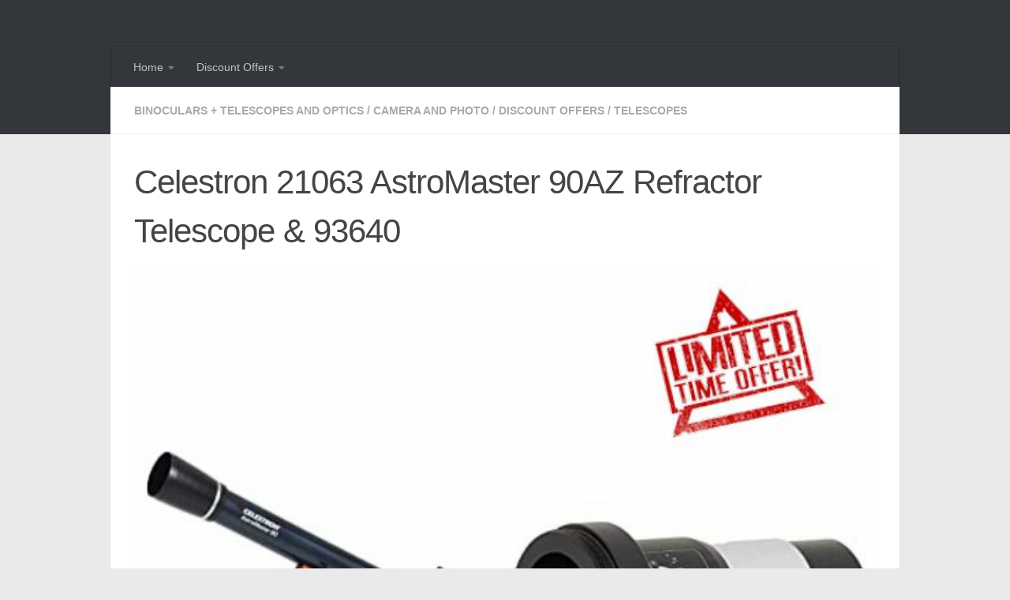

--- FILE ---
content_type: text/html; charset=UTF-8
request_url: https://couponmatrix.uk/2023/08/celestron-21063-astromaster-90az-refractor-telescope-93640/
body_size: 18360
content:
<!DOCTYPE html>
<html class="no-js" lang="en-GB">
<head>
  <meta charset="UTF-8">
  <meta name="viewport" content="width=device-width, initial-scale=1.0">
  <link rel="profile" href="https://gmpg.org/xfn/11" />
  <link rel="pingback" href="https://couponmatrix.uk/posts/xmlrpc.php">

  <title>Celestron 21063 AstroMaster 90AZ Refractor Telescope &amp; 93640 - Coupon Matrix</title>
<script>document.documentElement.className = document.documentElement.className.replace("no-js","js");</script>

<!-- The SEO Framework by Sybre Waaijer -->
<meta name="robots" content="max-snippet:320,max-image-preview:standard,max-video-preview:-1" />
<link rel="canonical" href="https://couponmatrix.uk/2023/08/celestron-21063-astromaster-90az-refractor-telescope-93640/" />
<meta name="description" content="Celestron 21063 AstroMaster 90AZ Refractor Telescope &amp; 93640 1.25 Inch Universal Barlow and T-Adaptor, Silver/Black Celestron 21063 AstroMaster 90AZ Refractor…" />
<meta property="og:type" content="article" />
<meta property="og:locale" content="en_GB" />
<meta property="og:site_name" content="Coupon Matrix" />
<meta property="og:title" content="Celestron 21063 AstroMaster 90AZ Refractor Telescope &amp; 93640" />
<meta property="og:description" content="Celestron 21063 AstroMaster 90AZ Refractor Telescope &amp; 93640 1.25 Inch Universal Barlow and T-Adaptor, Silver/Black Celestron 21063 AstroMaster 90AZ Refractor Telescope If you’re looking for a dual…" />
<meta property="og:url" content="https://couponmatrix.uk/2023/08/celestron-21063-astromaster-90az-refractor-telescope-93640/" />
<meta property="og:image" content="https://couponmatrix.uk/posts/wp-content/uploads/2023/08/313121l4RPL.jpg" />
<meta property="og:image:width" content="640" />
<meta property="og:image:height" content="640" />
<meta property="og:image:alt" content="Celestron 21063 AstroMaster 90AZ Refractor Telescope &amp; 93640 1.25 Inch Universal Barlow and T-Adaptor" />
<meta property="article:published_time" content="2023-08-24T10:01:19+00:00" />
<meta property="article:modified_time" content="2023-08-24T10:01:19+00:00" />
<meta name="twitter:card" content="summary" />
<meta name="twitter:site" content="@MatrixCoupon" />
<meta name="twitter:creator" content="@MatrixCoupon" />
<meta name="twitter:title" content="Celestron 21063 AstroMaster 90AZ Refractor Telescope &amp; 93640" />
<meta name="twitter:description" content="Celestron 21063 AstroMaster 90AZ Refractor Telescope &amp; 93640 1.25 Inch Universal Barlow and T-Adaptor, Silver/Black Celestron 21063 AstroMaster 90AZ Refractor Telescope If you’re looking for a dual…" />
<meta name="twitter:image" content="https://couponmatrix.uk/posts/wp-content/uploads/2023/08/313121l4RPL.jpg" />
<meta name="twitter:image:alt" content="Celestron 21063 AstroMaster 90AZ Refractor Telescope &amp; 93640 1.25 Inch Universal Barlow and T-Adaptor" />
<script type="application/ld+json">{"@context":"https://schema.org","@graph":[{"@type":"WebSite","@id":"https://couponmatrix.uk/#/schema/WebSite","url":"https://couponmatrix.uk/","name":"Coupon Matrix","description":"Bag-A-Bargain","inLanguage":"en-GB","potentialAction":{"@type":"SearchAction","target":{"@type":"EntryPoint","urlTemplate":"https://couponmatrix.uk/search/{search_term_string}/"},"query-input":"required name=search_term_string"},"publisher":{"@type":"Organization","@id":"https://couponmatrix.uk/#/schema/Organization","name":"Coupon Matrix","url":"https://couponmatrix.uk/"}},{"@type":"WebPage","@id":"https://couponmatrix.uk/2023/08/celestron-21063-astromaster-90az-refractor-telescope-93640/","url":"https://couponmatrix.uk/2023/08/celestron-21063-astromaster-90az-refractor-telescope-93640/","name":"Celestron 21063 AstroMaster 90AZ Refractor Telescope & 93640 - Coupon Matrix","description":"Celestron 21063 AstroMaster 90AZ Refractor Telescope & 93640 1.25 Inch Universal Barlow and T-Adaptor, Silver/Black Celestron 21063 AstroMaster 90AZ Refractor…","inLanguage":"en-GB","isPartOf":{"@id":"https://couponmatrix.uk/#/schema/WebSite"},"breadcrumb":{"@type":"BreadcrumbList","@id":"https://couponmatrix.uk/#/schema/BreadcrumbList","itemListElement":[{"@type":"ListItem","position":1,"item":"https://couponmatrix.uk/","name":"Coupon Matrix"},{"@type":"ListItem","position":2,"item":"https://couponmatrix.uk/category/discount-offers/","name":"Category: Discount Offers"},{"@type":"ListItem","position":3,"item":"https://couponmatrix.uk/category/discount-offers/camera-and-photo/","name":"Category: Camera and Photo"},{"@type":"ListItem","position":4,"item":"https://couponmatrix.uk/category/discount-offers/camera-and-photo/binoculars-telescopes-and-optics-camera-and-photo/","name":"Category: Binoculars + Telescopes and Optics"},{"@type":"ListItem","position":5,"item":"https://couponmatrix.uk/category/discount-offers/camera-and-photo/binoculars-telescopes-and-optics-camera-and-photo/telescopes-binoculars-telescopes-and-optics-camera-and-photo/","name":"Category: Telescopes"},{"@type":"ListItem","position":6,"name":"Celestron 21063 AstroMaster 90AZ Refractor Telescope & 93640"}]},"potentialAction":{"@type":"ReadAction","target":"https://couponmatrix.uk/2023/08/celestron-21063-astromaster-90az-refractor-telescope-93640/"},"datePublished":"2023-08-24T10:01:19+00:00","dateModified":"2023-08-24T10:01:19+00:00","author":{"@type":"Person","@id":"https://couponmatrix.uk/#/schema/Person/210d2326fc7bfc89b9d5a3ef434e4cb4","name":"Tony Hannides"}}]}</script>
<!-- / The SEO Framework by Sybre Waaijer | 31.06ms meta | 0.06ms boot -->

<link rel="alternate" type="application/rss+xml" title="Coupon Matrix &raquo; Feed" href="https://couponmatrix.uk/feed/" />
<link rel="alternate" type="application/rss+xml" title="Coupon Matrix &raquo; Comments Feed" href="https://couponmatrix.uk/comments/feed/" />
<link rel="alternate" title="oEmbed (JSON)" type="application/json+oembed" href="https://couponmatrix.uk/wp-json/oembed/1.0/embed?url=https%3A%2F%2Fcouponmatrix.uk%2F2023%2F08%2Fcelestron-21063-astromaster-90az-refractor-telescope-93640%2F" />
<link rel="alternate" title="oEmbed (XML)" type="text/xml+oembed" href="https://couponmatrix.uk/wp-json/oembed/1.0/embed?url=https%3A%2F%2Fcouponmatrix.uk%2F2023%2F08%2Fcelestron-21063-astromaster-90az-refractor-telescope-93640%2F&#038;format=xml" />
<style id='wp-img-auto-sizes-contain-inline-css'>
img:is([sizes=auto i],[sizes^="auto," i]){contain-intrinsic-size:3000px 1500px}
/*# sourceURL=wp-img-auto-sizes-contain-inline-css */
</style>
<style id='wp-emoji-styles-inline-css'>

	img.wp-smiley, img.emoji {
		display: inline !important;
		border: none !important;
		box-shadow: none !important;
		height: 1em !important;
		width: 1em !important;
		margin: 0 0.07em !important;
		vertical-align: -0.1em !important;
		background: none !important;
		padding: 0 !important;
	}
/*# sourceURL=wp-emoji-styles-inline-css */
</style>
<style id='wp-block-library-inline-css'>
:root{--wp-block-synced-color:#7a00df;--wp-block-synced-color--rgb:122,0,223;--wp-bound-block-color:var(--wp-block-synced-color);--wp-editor-canvas-background:#ddd;--wp-admin-theme-color:#007cba;--wp-admin-theme-color--rgb:0,124,186;--wp-admin-theme-color-darker-10:#006ba1;--wp-admin-theme-color-darker-10--rgb:0,107,160.5;--wp-admin-theme-color-darker-20:#005a87;--wp-admin-theme-color-darker-20--rgb:0,90,135;--wp-admin-border-width-focus:2px}@media (min-resolution:192dpi){:root{--wp-admin-border-width-focus:1.5px}}.wp-element-button{cursor:pointer}:root .has-very-light-gray-background-color{background-color:#eee}:root .has-very-dark-gray-background-color{background-color:#313131}:root .has-very-light-gray-color{color:#eee}:root .has-very-dark-gray-color{color:#313131}:root .has-vivid-green-cyan-to-vivid-cyan-blue-gradient-background{background:linear-gradient(135deg,#00d084,#0693e3)}:root .has-purple-crush-gradient-background{background:linear-gradient(135deg,#34e2e4,#4721fb 50%,#ab1dfe)}:root .has-hazy-dawn-gradient-background{background:linear-gradient(135deg,#faaca8,#dad0ec)}:root .has-subdued-olive-gradient-background{background:linear-gradient(135deg,#fafae1,#67a671)}:root .has-atomic-cream-gradient-background{background:linear-gradient(135deg,#fdd79a,#004a59)}:root .has-nightshade-gradient-background{background:linear-gradient(135deg,#330968,#31cdcf)}:root .has-midnight-gradient-background{background:linear-gradient(135deg,#020381,#2874fc)}:root{--wp--preset--font-size--normal:16px;--wp--preset--font-size--huge:42px}.has-regular-font-size{font-size:1em}.has-larger-font-size{font-size:2.625em}.has-normal-font-size{font-size:var(--wp--preset--font-size--normal)}.has-huge-font-size{font-size:var(--wp--preset--font-size--huge)}.has-text-align-center{text-align:center}.has-text-align-left{text-align:left}.has-text-align-right{text-align:right}.has-fit-text{white-space:nowrap!important}#end-resizable-editor-section{display:none}.aligncenter{clear:both}.items-justified-left{justify-content:flex-start}.items-justified-center{justify-content:center}.items-justified-right{justify-content:flex-end}.items-justified-space-between{justify-content:space-between}.screen-reader-text{border:0;clip-path:inset(50%);height:1px;margin:-1px;overflow:hidden;padding:0;position:absolute;width:1px;word-wrap:normal!important}.screen-reader-text:focus{background-color:#ddd;clip-path:none;color:#444;display:block;font-size:1em;height:auto;left:5px;line-height:normal;padding:15px 23px 14px;text-decoration:none;top:5px;width:auto;z-index:100000}html :where(.has-border-color){border-style:solid}html :where([style*=border-top-color]){border-top-style:solid}html :where([style*=border-right-color]){border-right-style:solid}html :where([style*=border-bottom-color]){border-bottom-style:solid}html :where([style*=border-left-color]){border-left-style:solid}html :where([style*=border-width]){border-style:solid}html :where([style*=border-top-width]){border-top-style:solid}html :where([style*=border-right-width]){border-right-style:solid}html :where([style*=border-bottom-width]){border-bottom-style:solid}html :where([style*=border-left-width]){border-left-style:solid}html :where(img[class*=wp-image-]){height:auto;max-width:100%}:where(figure){margin:0 0 1em}html :where(.is-position-sticky){--wp-admin--admin-bar--position-offset:var(--wp-admin--admin-bar--height,0px)}@media screen and (max-width:600px){html :where(.is-position-sticky){--wp-admin--admin-bar--position-offset:0px}}

/*# sourceURL=wp-block-library-inline-css */
</style><style id='wp-block-table-inline-css'>
.wp-block-table{overflow-x:auto}.wp-block-table table{border-collapse:collapse;width:100%}.wp-block-table thead{border-bottom:3px solid}.wp-block-table tfoot{border-top:3px solid}.wp-block-table td,.wp-block-table th{border:1px solid;padding:.5em}.wp-block-table .has-fixed-layout{table-layout:fixed;width:100%}.wp-block-table .has-fixed-layout td,.wp-block-table .has-fixed-layout th{word-break:break-word}.wp-block-table.aligncenter,.wp-block-table.alignleft,.wp-block-table.alignright{display:table;width:auto}.wp-block-table.aligncenter td,.wp-block-table.aligncenter th,.wp-block-table.alignleft td,.wp-block-table.alignleft th,.wp-block-table.alignright td,.wp-block-table.alignright th{word-break:break-word}.wp-block-table .has-subtle-light-gray-background-color{background-color:#f3f4f5}.wp-block-table .has-subtle-pale-green-background-color{background-color:#e9fbe5}.wp-block-table .has-subtle-pale-blue-background-color{background-color:#e7f5fe}.wp-block-table .has-subtle-pale-pink-background-color{background-color:#fcf0ef}.wp-block-table.is-style-stripes{background-color:initial;border-collapse:inherit;border-spacing:0}.wp-block-table.is-style-stripes tbody tr:nth-child(odd){background-color:#f0f0f0}.wp-block-table.is-style-stripes.has-subtle-light-gray-background-color tbody tr:nth-child(odd){background-color:#f3f4f5}.wp-block-table.is-style-stripes.has-subtle-pale-green-background-color tbody tr:nth-child(odd){background-color:#e9fbe5}.wp-block-table.is-style-stripes.has-subtle-pale-blue-background-color tbody tr:nth-child(odd){background-color:#e7f5fe}.wp-block-table.is-style-stripes.has-subtle-pale-pink-background-color tbody tr:nth-child(odd){background-color:#fcf0ef}.wp-block-table.is-style-stripes td,.wp-block-table.is-style-stripes th{border-color:#0000}.wp-block-table.is-style-stripes{border-bottom:1px solid #f0f0f0}.wp-block-table .has-border-color td,.wp-block-table .has-border-color th,.wp-block-table .has-border-color tr,.wp-block-table .has-border-color>*{border-color:inherit}.wp-block-table table[style*=border-top-color] tr:first-child,.wp-block-table table[style*=border-top-color] tr:first-child td,.wp-block-table table[style*=border-top-color] tr:first-child th,.wp-block-table table[style*=border-top-color]>*,.wp-block-table table[style*=border-top-color]>* td,.wp-block-table table[style*=border-top-color]>* th{border-top-color:inherit}.wp-block-table table[style*=border-top-color] tr:not(:first-child){border-top-color:initial}.wp-block-table table[style*=border-right-color] td:last-child,.wp-block-table table[style*=border-right-color] th,.wp-block-table table[style*=border-right-color] tr,.wp-block-table table[style*=border-right-color]>*{border-right-color:inherit}.wp-block-table table[style*=border-bottom-color] tr:last-child,.wp-block-table table[style*=border-bottom-color] tr:last-child td,.wp-block-table table[style*=border-bottom-color] tr:last-child th,.wp-block-table table[style*=border-bottom-color]>*,.wp-block-table table[style*=border-bottom-color]>* td,.wp-block-table table[style*=border-bottom-color]>* th{border-bottom-color:inherit}.wp-block-table table[style*=border-bottom-color] tr:not(:last-child){border-bottom-color:initial}.wp-block-table table[style*=border-left-color] td:first-child,.wp-block-table table[style*=border-left-color] th,.wp-block-table table[style*=border-left-color] tr,.wp-block-table table[style*=border-left-color]>*{border-left-color:inherit}.wp-block-table table[style*=border-style] td,.wp-block-table table[style*=border-style] th,.wp-block-table table[style*=border-style] tr,.wp-block-table table[style*=border-style]>*{border-style:inherit}.wp-block-table table[style*=border-width] td,.wp-block-table table[style*=border-width] th,.wp-block-table table[style*=border-width] tr,.wp-block-table table[style*=border-width]>*{border-style:inherit;border-width:inherit}
/*# sourceURL=https://couponmatrix.uk/posts/wp-includes/blocks/table/style.min.css */
</style>
<style id='global-styles-inline-css'>
:root{--wp--preset--aspect-ratio--square: 1;--wp--preset--aspect-ratio--4-3: 4/3;--wp--preset--aspect-ratio--3-4: 3/4;--wp--preset--aspect-ratio--3-2: 3/2;--wp--preset--aspect-ratio--2-3: 2/3;--wp--preset--aspect-ratio--16-9: 16/9;--wp--preset--aspect-ratio--9-16: 9/16;--wp--preset--color--black: #000000;--wp--preset--color--cyan-bluish-gray: #abb8c3;--wp--preset--color--white: #ffffff;--wp--preset--color--pale-pink: #f78da7;--wp--preset--color--vivid-red: #cf2e2e;--wp--preset--color--luminous-vivid-orange: #ff6900;--wp--preset--color--luminous-vivid-amber: #fcb900;--wp--preset--color--light-green-cyan: #7bdcb5;--wp--preset--color--vivid-green-cyan: #00d084;--wp--preset--color--pale-cyan-blue: #8ed1fc;--wp--preset--color--vivid-cyan-blue: #0693e3;--wp--preset--color--vivid-purple: #9b51e0;--wp--preset--gradient--vivid-cyan-blue-to-vivid-purple: linear-gradient(135deg,rgb(6,147,227) 0%,rgb(155,81,224) 100%);--wp--preset--gradient--light-green-cyan-to-vivid-green-cyan: linear-gradient(135deg,rgb(122,220,180) 0%,rgb(0,208,130) 100%);--wp--preset--gradient--luminous-vivid-amber-to-luminous-vivid-orange: linear-gradient(135deg,rgb(252,185,0) 0%,rgb(255,105,0) 100%);--wp--preset--gradient--luminous-vivid-orange-to-vivid-red: linear-gradient(135deg,rgb(255,105,0) 0%,rgb(207,46,46) 100%);--wp--preset--gradient--very-light-gray-to-cyan-bluish-gray: linear-gradient(135deg,rgb(238,238,238) 0%,rgb(169,184,195) 100%);--wp--preset--gradient--cool-to-warm-spectrum: linear-gradient(135deg,rgb(74,234,220) 0%,rgb(151,120,209) 20%,rgb(207,42,186) 40%,rgb(238,44,130) 60%,rgb(251,105,98) 80%,rgb(254,248,76) 100%);--wp--preset--gradient--blush-light-purple: linear-gradient(135deg,rgb(255,206,236) 0%,rgb(152,150,240) 100%);--wp--preset--gradient--blush-bordeaux: linear-gradient(135deg,rgb(254,205,165) 0%,rgb(254,45,45) 50%,rgb(107,0,62) 100%);--wp--preset--gradient--luminous-dusk: linear-gradient(135deg,rgb(255,203,112) 0%,rgb(199,81,192) 50%,rgb(65,88,208) 100%);--wp--preset--gradient--pale-ocean: linear-gradient(135deg,rgb(255,245,203) 0%,rgb(182,227,212) 50%,rgb(51,167,181) 100%);--wp--preset--gradient--electric-grass: linear-gradient(135deg,rgb(202,248,128) 0%,rgb(113,206,126) 100%);--wp--preset--gradient--midnight: linear-gradient(135deg,rgb(2,3,129) 0%,rgb(40,116,252) 100%);--wp--preset--font-size--small: 13px;--wp--preset--font-size--medium: 20px;--wp--preset--font-size--large: 36px;--wp--preset--font-size--x-large: 42px;--wp--preset--spacing--20: 0.44rem;--wp--preset--spacing--30: 0.67rem;--wp--preset--spacing--40: 1rem;--wp--preset--spacing--50: 1.5rem;--wp--preset--spacing--60: 2.25rem;--wp--preset--spacing--70: 3.38rem;--wp--preset--spacing--80: 5.06rem;--wp--preset--shadow--natural: 6px 6px 9px rgba(0, 0, 0, 0.2);--wp--preset--shadow--deep: 12px 12px 50px rgba(0, 0, 0, 0.4);--wp--preset--shadow--sharp: 6px 6px 0px rgba(0, 0, 0, 0.2);--wp--preset--shadow--outlined: 6px 6px 0px -3px rgb(255, 255, 255), 6px 6px rgb(0, 0, 0);--wp--preset--shadow--crisp: 6px 6px 0px rgb(0, 0, 0);}:where(.is-layout-flex){gap: 0.5em;}:where(.is-layout-grid){gap: 0.5em;}body .is-layout-flex{display: flex;}.is-layout-flex{flex-wrap: wrap;align-items: center;}.is-layout-flex > :is(*, div){margin: 0;}body .is-layout-grid{display: grid;}.is-layout-grid > :is(*, div){margin: 0;}:where(.wp-block-columns.is-layout-flex){gap: 2em;}:where(.wp-block-columns.is-layout-grid){gap: 2em;}:where(.wp-block-post-template.is-layout-flex){gap: 1.25em;}:where(.wp-block-post-template.is-layout-grid){gap: 1.25em;}.has-black-color{color: var(--wp--preset--color--black) !important;}.has-cyan-bluish-gray-color{color: var(--wp--preset--color--cyan-bluish-gray) !important;}.has-white-color{color: var(--wp--preset--color--white) !important;}.has-pale-pink-color{color: var(--wp--preset--color--pale-pink) !important;}.has-vivid-red-color{color: var(--wp--preset--color--vivid-red) !important;}.has-luminous-vivid-orange-color{color: var(--wp--preset--color--luminous-vivid-orange) !important;}.has-luminous-vivid-amber-color{color: var(--wp--preset--color--luminous-vivid-amber) !important;}.has-light-green-cyan-color{color: var(--wp--preset--color--light-green-cyan) !important;}.has-vivid-green-cyan-color{color: var(--wp--preset--color--vivid-green-cyan) !important;}.has-pale-cyan-blue-color{color: var(--wp--preset--color--pale-cyan-blue) !important;}.has-vivid-cyan-blue-color{color: var(--wp--preset--color--vivid-cyan-blue) !important;}.has-vivid-purple-color{color: var(--wp--preset--color--vivid-purple) !important;}.has-black-background-color{background-color: var(--wp--preset--color--black) !important;}.has-cyan-bluish-gray-background-color{background-color: var(--wp--preset--color--cyan-bluish-gray) !important;}.has-white-background-color{background-color: var(--wp--preset--color--white) !important;}.has-pale-pink-background-color{background-color: var(--wp--preset--color--pale-pink) !important;}.has-vivid-red-background-color{background-color: var(--wp--preset--color--vivid-red) !important;}.has-luminous-vivid-orange-background-color{background-color: var(--wp--preset--color--luminous-vivid-orange) !important;}.has-luminous-vivid-amber-background-color{background-color: var(--wp--preset--color--luminous-vivid-amber) !important;}.has-light-green-cyan-background-color{background-color: var(--wp--preset--color--light-green-cyan) !important;}.has-vivid-green-cyan-background-color{background-color: var(--wp--preset--color--vivid-green-cyan) !important;}.has-pale-cyan-blue-background-color{background-color: var(--wp--preset--color--pale-cyan-blue) !important;}.has-vivid-cyan-blue-background-color{background-color: var(--wp--preset--color--vivid-cyan-blue) !important;}.has-vivid-purple-background-color{background-color: var(--wp--preset--color--vivid-purple) !important;}.has-black-border-color{border-color: var(--wp--preset--color--black) !important;}.has-cyan-bluish-gray-border-color{border-color: var(--wp--preset--color--cyan-bluish-gray) !important;}.has-white-border-color{border-color: var(--wp--preset--color--white) !important;}.has-pale-pink-border-color{border-color: var(--wp--preset--color--pale-pink) !important;}.has-vivid-red-border-color{border-color: var(--wp--preset--color--vivid-red) !important;}.has-luminous-vivid-orange-border-color{border-color: var(--wp--preset--color--luminous-vivid-orange) !important;}.has-luminous-vivid-amber-border-color{border-color: var(--wp--preset--color--luminous-vivid-amber) !important;}.has-light-green-cyan-border-color{border-color: var(--wp--preset--color--light-green-cyan) !important;}.has-vivid-green-cyan-border-color{border-color: var(--wp--preset--color--vivid-green-cyan) !important;}.has-pale-cyan-blue-border-color{border-color: var(--wp--preset--color--pale-cyan-blue) !important;}.has-vivid-cyan-blue-border-color{border-color: var(--wp--preset--color--vivid-cyan-blue) !important;}.has-vivid-purple-border-color{border-color: var(--wp--preset--color--vivid-purple) !important;}.has-vivid-cyan-blue-to-vivid-purple-gradient-background{background: var(--wp--preset--gradient--vivid-cyan-blue-to-vivid-purple) !important;}.has-light-green-cyan-to-vivid-green-cyan-gradient-background{background: var(--wp--preset--gradient--light-green-cyan-to-vivid-green-cyan) !important;}.has-luminous-vivid-amber-to-luminous-vivid-orange-gradient-background{background: var(--wp--preset--gradient--luminous-vivid-amber-to-luminous-vivid-orange) !important;}.has-luminous-vivid-orange-to-vivid-red-gradient-background{background: var(--wp--preset--gradient--luminous-vivid-orange-to-vivid-red) !important;}.has-very-light-gray-to-cyan-bluish-gray-gradient-background{background: var(--wp--preset--gradient--very-light-gray-to-cyan-bluish-gray) !important;}.has-cool-to-warm-spectrum-gradient-background{background: var(--wp--preset--gradient--cool-to-warm-spectrum) !important;}.has-blush-light-purple-gradient-background{background: var(--wp--preset--gradient--blush-light-purple) !important;}.has-blush-bordeaux-gradient-background{background: var(--wp--preset--gradient--blush-bordeaux) !important;}.has-luminous-dusk-gradient-background{background: var(--wp--preset--gradient--luminous-dusk) !important;}.has-pale-ocean-gradient-background{background: var(--wp--preset--gradient--pale-ocean) !important;}.has-electric-grass-gradient-background{background: var(--wp--preset--gradient--electric-grass) !important;}.has-midnight-gradient-background{background: var(--wp--preset--gradient--midnight) !important;}.has-small-font-size{font-size: var(--wp--preset--font-size--small) !important;}.has-medium-font-size{font-size: var(--wp--preset--font-size--medium) !important;}.has-large-font-size{font-size: var(--wp--preset--font-size--large) !important;}.has-x-large-font-size{font-size: var(--wp--preset--font-size--x-large) !important;}
/*# sourceURL=global-styles-inline-css */
</style>

<style id='classic-theme-styles-inline-css'>
/*! This file is auto-generated */
.wp-block-button__link{color:#fff;background-color:#32373c;border-radius:9999px;box-shadow:none;text-decoration:none;padding:calc(.667em + 2px) calc(1.333em + 2px);font-size:1.125em}.wp-block-file__button{background:#32373c;color:#fff;text-decoration:none}
/*# sourceURL=/wp-includes/css/classic-themes.min.css */
</style>
<link rel='stylesheet' id='cool-tag-cloud-css' href='https://couponmatrix.uk/posts/wp-content/plugins/cool-tag-cloud/inc/cool-tag-cloud.css?ver=2.25' media='all' />
<link rel='stylesheet' id='hueman-main-style-css' href='https://couponmatrix.uk/posts/wp-content/themes/hueman/assets/front/css/main.min.css?ver=3.7.27' media='all' />
<style id='hueman-main-style-inline-css'>
body { font-family:Arial, sans-serif;font-size:0.88rem }@media only screen and (min-width: 720px) {
        .nav > li { font-size:0.88rem; }
      }.container-inner { max-width: 1000px; }.sidebar .widget { padding-left: 20px; padding-right: 20px; padding-top: 20px; }::selection { background-color: #4caf50; }
::-moz-selection { background-color: #4caf50; }a,a>span.hu-external::after,.themeform label .required,#flexslider-featured .flex-direction-nav .flex-next:hover,#flexslider-featured .flex-direction-nav .flex-prev:hover,.post-hover:hover .post-title a,.post-title a:hover,.sidebar.s1 .post-nav li a:hover i,.content .post-nav li a:hover i,.post-related a:hover,.sidebar.s1 .widget_rss ul li a,#footer .widget_rss ul li a,.sidebar.s1 .widget_calendar a,#footer .widget_calendar a,.sidebar.s1 .alx-tab .tab-item-category a,.sidebar.s1 .alx-posts .post-item-category a,.sidebar.s1 .alx-tab li:hover .tab-item-title a,.sidebar.s1 .alx-tab li:hover .tab-item-comment a,.sidebar.s1 .alx-posts li:hover .post-item-title a,#footer .alx-tab .tab-item-category a,#footer .alx-posts .post-item-category a,#footer .alx-tab li:hover .tab-item-title a,#footer .alx-tab li:hover .tab-item-comment a,#footer .alx-posts li:hover .post-item-title a,.comment-tabs li.active a,.comment-awaiting-moderation,.child-menu a:hover,.child-menu .current_page_item > a,.wp-pagenavi a{ color: #4caf50; }input[type="submit"],.themeform button[type="submit"],.sidebar.s1 .sidebar-top,.sidebar.s1 .sidebar-toggle,#flexslider-featured .flex-control-nav li a.flex-active,.post-tags a:hover,.sidebar.s1 .widget_calendar caption,#footer .widget_calendar caption,.author-bio .bio-avatar:after,.commentlist li.bypostauthor > .comment-body:after,.commentlist li.comment-author-admin > .comment-body:after{ background-color: #4caf50; }.post-format .format-container { border-color: #4caf50; }.sidebar.s1 .alx-tabs-nav li.active a,#footer .alx-tabs-nav li.active a,.comment-tabs li.active a,.wp-pagenavi a:hover,.wp-pagenavi a:active,.wp-pagenavi span.current{ border-bottom-color: #4caf50!important; }.sidebar.s2 .post-nav li a:hover i,
.sidebar.s2 .widget_rss ul li a,
.sidebar.s2 .widget_calendar a,
.sidebar.s2 .alx-tab .tab-item-category a,
.sidebar.s2 .alx-posts .post-item-category a,
.sidebar.s2 .alx-tab li:hover .tab-item-title a,
.sidebar.s2 .alx-tab li:hover .tab-item-comment a,
.sidebar.s2 .alx-posts li:hover .post-item-title a { color: #82b965; }
.sidebar.s2 .sidebar-top,.sidebar.s2 .sidebar-toggle,.post-comments,.jp-play-bar,.jp-volume-bar-value,.sidebar.s2 .widget_calendar caption{ background-color: #82b965; }.sidebar.s2 .alx-tabs-nav li.active a { border-bottom-color: #82b965; }
.post-comments::before { border-right-color: #82b965; }
      .search-expand,
              #nav-topbar.nav-container { background-color: #26272b}@media only screen and (min-width: 720px) {
                #nav-topbar .nav ul { background-color: #26272b; }
              }.is-scrolled #header .nav-container.desktop-sticky,
              .is-scrolled #header .search-expand { background-color: #26272b; background-color: rgba(38,39,43,0.90) }.is-scrolled .topbar-transparent #nav-topbar.desktop-sticky .nav ul { background-color: #26272b; background-color: rgba(38,39,43,0.95) }#header { background-color: #33363b; }
@media only screen and (min-width: 720px) {
  #nav-header .nav ul { background-color: #33363b; }
}
        #header #nav-mobile { background-color: #33363b; }.is-scrolled #header #nav-mobile { background-color: #33363b; background-color: rgba(51,54,59,0.90) }#nav-header.nav-container, #main-header-search .search-expand { background-color: #33363b; }
@media only screen and (min-width: 720px) {
  #nav-header .nav ul { background-color: #33363b; }
}
        
/*# sourceURL=hueman-main-style-inline-css */
</style>
<link rel='stylesheet' id='theme-stylesheet-css' href='https://couponmatrix.uk/posts/wp-content/themes/hueman-child/style.css?ver=3.5.7' media='all' />
<script src="https://couponmatrix.uk/posts/wp-includes/js/jquery/jquery.min.js?ver=3.7.1" id="jquery-core-js"></script>
<script src="https://couponmatrix.uk/posts/wp-includes/js/jquery/jquery-migrate.min.js?ver=3.4.1" id="jquery-migrate-js"></script>
<script src="https://couponmatrix.uk/posts/wp-content/themes/hueman/assets/front/js/libs/mobile-detect.min.js?ver=3.7.27" id="mobile-detect-js" defer></script>
<link rel="https://api.w.org/" href="https://couponmatrix.uk/wp-json/" /><link rel="alternate" title="JSON" type="application/json" href="https://couponmatrix.uk/wp-json/wp/v2/posts/3846175" /><link rel="EditURI" type="application/rsd+xml" title="RSD" href="https://couponmatrix.uk/posts/xmlrpc.php?rsd" />
    <link rel="preload" as="font" type="font/woff2" href="https://couponmatrix.uk/posts/wp-content/themes/hueman/assets/front/webfonts/fa-brands-400.woff2?v=5.15.2" crossorigin="anonymous"/>
    <link rel="preload" as="font" type="font/woff2" href="https://couponmatrix.uk/posts/wp-content/themes/hueman/assets/front/webfonts/fa-regular-400.woff2?v=5.15.2" crossorigin="anonymous"/>
    <link rel="preload" as="font" type="font/woff2" href="https://couponmatrix.uk/posts/wp-content/themes/hueman/assets/front/webfonts/fa-solid-900.woff2?v=5.15.2" crossorigin="anonymous"/>
  <!--[if lt IE 9]>
<script src="https://couponmatrix.uk/posts/wp-content/themes/hueman/assets/front/js/ie/html5shiv-printshiv.min.js"></script>
<script src="https://couponmatrix.uk/posts/wp-content/themes/hueman/assets/front/js/ie/selectivizr.js"></script>
<![endif]-->
		<style id="wp-custom-css">
			.button {
	background-color: #4CAF50; /* Green */
	border: none;
	color: white;
	padding: 10px 20px;
	margin: 10px 10px 10px 10px;
	text-align: center;
	text-decoration: none;
	display: inline-block;
	font-size: 16px;
	font-weight: bold;
}

.post-byline {display:none;}

.rss_item {background: #FFFFFF; border: 10px solid #FFFFFF;}

.alx-posts {background: #FFFFFF; border: 10px solid #FFFFFF;}

.alx-tabs-container {background: #FFFFFF; border: 10px solid #FFFFFF;}

.post-meta {display:none;}

.wp-block-table tbody td, table tbody th, table tfoot td, table tfoot th{
    border: 0;
}

.DPbutton {
	background-color: #4CAF50; /* Green */
	border: none;
	color: white;
	padding: 10px 20px;
	margin: 10px 10px 10px 10px;
	text-align: center;
	text-decoration: none;
	display: inline-block;
	font-size: 16px;
	font-weight: bold;
}

.cat-thumb-class {
  float: left;
	margin: 5px 10px 10px 0px;
}

.cat-title-class {
  font-size: 20px;
	font-weight: bold;
}

.lcp_catlist li { 
		margin: 0px 0px 25px 0px;
}

.wp-block-table tbody td, table tbody th, table tfoot td, table tfoot th{
    border: 0;
}		</style>
		<!-- ## NXS/OG ## --><!-- ## NXSOGTAGS ## --><!-- ## NXS/OG ## -->
<link rel='stylesheet' id='glg-photobox-style-css' href='https://couponmatrix.uk/posts/wp-content/plugins/gallery-lightbox-slider/css/photobox/photobox.min.css?ver=1.0.0.41' media='' />
</head>

<body class="wp-singular post-template-default single single-post postid-3846175 single-format-standard wp-embed-responsive wp-theme-hueman wp-child-theme-hueman-child col-1c full-width mobile-sidebar-hide header-desktop-sticky header-mobile-sticky hu-header-img-full-width hu-fa-not-loaded hueman-3-7-27-with-child-theme gecko">
<div id="wrapper">
  <a class="screen-reader-text skip-link" href="#content">Skip to content</a>
  
  <header id="header" class="specific-mobile-menu-on one-mobile-menu mobile_menu header-ads-desktop  topbar-transparent no-header-img">
        <nav class="nav-container group mobile-menu mobile-sticky " id="nav-mobile" data-menu-id="header-1">
  <div class="mobile-title-logo-in-header"></div>
        
                    <!-- <div class="ham__navbar-toggler collapsed" aria-expanded="false">
          <div class="ham__navbar-span-wrapper">
            <span class="ham-toggler-menu__span"></span>
          </div>
        </div> -->
        <button class="ham__navbar-toggler-two collapsed" title="Menu" aria-expanded="false">
          <span class="ham__navbar-span-wrapper">
            <span class="line line-1"></span>
            <span class="line line-2"></span>
            <span class="line line-3"></span>
          </span>
        </button>
            
      <div class="nav-text"></div>
      <div class="nav-wrap container">
                <ul id="menu-category-menu" class="nav container-inner group"><li id="menu-item-3943673" class="menu-item menu-item-type-custom menu-item-object-custom menu-item-home menu-item-has-children menu-item-3943673"><a href="https://couponmatrix.uk/">Home</a>
<ul class="sub-menu">
	<li id="menu-item-3963893" class="menu-item menu-item-type-post_type menu-item-object-page menu-item-3963893"><a href="https://couponmatrix.uk/categories/">Categories</a></li>
	<li id="menu-item-3963892" class="menu-item menu-item-type-post_type menu-item-object-page menu-item-3963892"><a href="https://couponmatrix.uk/tags/">Tags</a></li>
</ul>
</li>
<li id="menu-item-3943681" class="menu-item menu-item-type-custom menu-item-object-custom menu-item-has-children menu-item-3943681"><a href="https://couponmatrix.uk/category/discount-offers/">Discount Offers</a>
<ul class="sub-menu">
	<li id="menu-item-3943921" class="menu-item menu-item-type-taxonomy menu-item-object-category menu-item-has-children menu-item-3943921"><a href="https://couponmatrix.uk/category/discount-offers/baby-discount-offers/">Baby</a>
	<ul class="sub-menu">
		<li id="menu-item-3943922" class="menu-item menu-item-type-taxonomy menu-item-object-category menu-item-3943922"><a href="https://couponmatrix.uk/category/discount-offers/baby-and-child-care-discount-offers/">Baby and Child Care</a></li>
		<li id="menu-item-3943923" class="menu-item menu-item-type-taxonomy menu-item-object-category menu-item-3943923"><a href="https://couponmatrix.uk/category/discount-offers/carriers-and-accessories-discount-offers/baby-and-toddler-carriers-carriers-and-accessories-discount-offers/">Baby and Toddler Carriers</a></li>
		<li id="menu-item-3943924" class="menu-item menu-item-type-taxonomy menu-item-object-category menu-item-3943924"><a href="https://couponmatrix.uk/category/discount-offers/baby-and-toddler-toys/">Baby and Toddler Toys</a></li>
		<li id="menu-item-3943925" class="menu-item menu-item-type-taxonomy menu-item-object-category menu-item-3943925"><a href="https://couponmatrix.uk/category/discount-offers/baby-and-toddler-toys/baby-toys-baby-and-toddler-toys/baby-balls/">Baby Balls</a></li>
		<li id="menu-item-3943926" class="menu-item menu-item-type-taxonomy menu-item-object-category menu-item-3943926"><a href="https://couponmatrix.uk/category/discount-offers/baby-discount-offers/shoes-baby-discount-offers/baby-boys/">Baby Boys</a></li>
		<li id="menu-item-3943928" class="menu-item menu-item-type-taxonomy menu-item-object-category menu-item-3943928"><a href="https://couponmatrix.uk/category/discount-offers/health-and-baby-care-discount-offers/baby-grooming/">Baby Grooming</a></li>
		<li id="menu-item-3943929" class="menu-item menu-item-type-taxonomy menu-item-object-category menu-item-3943929"><a href="https://couponmatrix.uk/category/discount-offers/safety-equipment-discount-offers/baby-monitors-safety-equipment-discount-offers/">Baby Monitors</a></li>
		<li id="menu-item-3943930" class="menu-item menu-item-type-taxonomy menu-item-object-category menu-item-3943930"><a href="https://couponmatrix.uk/category/discount-offers/nappy-changing-discount-offers/nappies-nappy-changing-discount-offers/disposable-nappies-nappies-nappy-changing-discount-offers/baby-nappies-disposable-nappies-nappies-nappy-changing-discount-offers/">Baby Nappies</a></li>
	</ul>
</li>
	<li id="menu-item-3943933" class="menu-item menu-item-type-taxonomy menu-item-object-category menu-item-has-children menu-item-3943933"><a href="https://couponmatrix.uk/category/discount-offers/car-and-motorbike-discount-offers/">Car and Motorbike</a>
	<ul class="sub-menu">
		<li id="menu-item-3943934" class="menu-item menu-item-type-taxonomy menu-item-object-category menu-item-3943934"><a href="https://couponmatrix.uk/category/discount-offers/car-and-motorbike-care-discount-offers/">Car and Motorbike Care</a></li>
		<li id="menu-item-3943935" class="menu-item menu-item-type-taxonomy menu-item-object-category menu-item-3943935"><a href="https://couponmatrix.uk/category/discount-offers/car-and-vehicle-electronics-discount-offers/">Car and Vehicle Electronics</a></li>
	</ul>
</li>
	<li id="menu-item-3943941" class="menu-item menu-item-type-taxonomy menu-item-object-category menu-item-has-children menu-item-3943941"><a href="https://couponmatrix.uk/category/discount-offers/electronics-and-photo-discount-offers/">Electronics and Photo</a>
	<ul class="sub-menu">
		<li id="menu-item-3943942" class="menu-item menu-item-type-taxonomy menu-item-object-category menu-item-3943942"><a href="https://couponmatrix.uk/category/discount-offers/car-and-vehicle-electronics-discount-offers/">Car and Vehicle Electronics</a></li>
		<li id="menu-item-3943943" class="menu-item menu-item-type-taxonomy menu-item-object-category menu-item-3943943"><a href="https://couponmatrix.uk/category/discount-offers/car-and-vehicle-electronics-discount-offers/car-electronics-car-and-vehicle-electronics-discount-offers/">Car Electronics</a></li>
		<li id="menu-item-3943945" class="menu-item menu-item-type-taxonomy menu-item-object-category menu-item-3943945"><a href="https://couponmatrix.uk/category/discount-offers/sports/water-sports-sports-discount-offers/boating-water-sports-sports-discount-offers/marine-electronics-boating-water-sports-sports-discount-offers/">Marine Electronics</a></li>
		<li id="menu-item-3943946" class="menu-item menu-item-type-taxonomy menu-item-object-category menu-item-3943946"><a href="https://couponmatrix.uk/category/discount-offers/office-electronics-discount-offers/">Office Electronics</a></li>
	</ul>
</li>
	<li id="menu-item-3943947" class="menu-item menu-item-type-taxonomy menu-item-object-category menu-item-has-children menu-item-3943947"><a href="https://couponmatrix.uk/category/discount-offers/garden/">Garden</a>
	<ul class="sub-menu">
		<li id="menu-item-3943948" class="menu-item menu-item-type-taxonomy menu-item-object-category menu-item-3943948"><a href="https://couponmatrix.uk/category/discount-offers/garden-and-outdoors-discount-offers/">Garden and Outdoors</a></li>
		<li id="menu-item-3943949" class="menu-item menu-item-type-taxonomy menu-item-object-category menu-item-3943949"><a href="https://couponmatrix.uk/category/discount-offers/gardening/raised-beds-and-support-structures-gardening/garden-border-edging-raised-beds-and-support-structures-gardening/">Garden Border Edging</a></li>
		<li id="menu-item-3943950" class="menu-item menu-item-type-taxonomy menu-item-object-category menu-item-3943950"><a href="https://couponmatrix.uk/category/discount-offers/garden-tools-and-watering-equipment/compost-and-yard-waste-garden-tools-and-watering-equipment-discount-offers/garden-compost-bins-compost-and-yard-waste-garden-tools-and-watering-equipment-discount-offers/">Garden Compost Bins</a></li>
		<li id="menu-item-3943951" class="menu-item menu-item-type-taxonomy menu-item-object-category menu-item-3943951"><a href="https://couponmatrix.uk/category/discount-offers/garden-dcor/">Garden Décor</a></li>
		<li id="menu-item-3943953" class="menu-item menu-item-type-taxonomy menu-item-object-category menu-item-3943953"><a href="https://couponmatrix.uk/category/discount-offers/garden-furniture-and-accessories/patio-seating-garden-furniture-and-accessories/chairs-patio-seating-garden-furniture-and-accessories/garden-dining-chairs-chairs-patio-seating-garden-furniture-and-accessories/">Garden Dining Chairs</a></li>
		<li id="menu-item-3943955" class="menu-item menu-item-type-taxonomy menu-item-object-category menu-item-3943955"><a href="https://couponmatrix.uk/category/discount-offers/garden-furniture-and-accessories/">Garden Furniture and Accessories</a></li>
		<li id="menu-item-3943956" class="menu-item menu-item-type-taxonomy menu-item-object-category menu-item-3943956"><a href="https://couponmatrix.uk/category/discount-offers/garden-furniture-and-accessories/garden-furniture-covers-garden-furniture-and-accessories/">Garden Furniture Covers</a></li>
	</ul>
</li>
	<li id="menu-item-3943958" class="menu-item menu-item-type-taxonomy menu-item-object-category menu-item-has-children menu-item-3943958"><a href="https://couponmatrix.uk/category/discount-offers/home-and-kitchen/">Home and Kitchen</a>
	<ul class="sub-menu">
		<li id="menu-item-3943972" class="menu-item menu-item-type-taxonomy menu-item-object-category menu-item-3943972"><a href="https://couponmatrix.uk/category/discount-offers/home-accessories-discount-offers/">Home Accessories</a></li>
		<li id="menu-item-3943975" class="menu-item menu-item-type-taxonomy menu-item-object-category menu-item-3943975"><a href="https://couponmatrix.uk/category/discount-offers/home-care-and-cleaning-discount-offers/">Home Care and Cleaning</a></li>
		<li id="menu-item-3943973" class="menu-item menu-item-type-taxonomy menu-item-object-category menu-item-3943973"><a href="https://couponmatrix.uk/category/discount-offers/home-and-kitchen-outlet/home-and-furniture-outlet/">Home and Furniture Outlet</a></li>
		<li id="menu-item-3943963" class="menu-item menu-item-type-taxonomy menu-item-object-category menu-item-3943963"><a href="https://couponmatrix.uk/category/discount-offers/outdoor-recreation/camping-and-hiking-outdoor-recreation-discount-offers/camp-kitchen-camping-and-hiking-outdoor-recreation-discount-offers/">Camp Kitchen</a></li>
		<li id="menu-item-3943964" class="menu-item menu-item-type-taxonomy menu-item-object-category menu-item-3943964"><a href="https://couponmatrix.uk/category/discount-offers/home-and-kitchen-outlet/">Home and Kitchen Outlet</a></li>
		<li id="menu-item-3943965" class="menu-item menu-item-type-taxonomy menu-item-object-category menu-item-3943965"><a href="https://couponmatrix.uk/category/discount-offers/kitchen-and-bath-fixtures-discount-offers/kitchen-fixtures-kitchen-and-bath-fixtures-discount-offers/kitchen-and-bar-taps-kitchen-fixtures-kitchen-and-bath-fixtures-discount-offers/">Kitchen and Bar Taps</a></li>
		<li id="menu-item-3943966" class="menu-item menu-item-type-taxonomy menu-item-object-category menu-item-3943966"><a href="https://couponmatrix.uk/category/discount-offers/kitchen-and-bath-fixtures-discount-offers/">Kitchen and Bath Fixtures</a></li>
		<li id="menu-item-3943968" class="menu-item menu-item-type-taxonomy menu-item-object-category menu-item-3943968"><a href="https://couponmatrix.uk/category/discount-offers/dress-up-and-pretend-play/kitchen-and-food-toys-dress-up-and-pretend-play-discount-offers/">Kitchen and Food Toys</a></li>
		<li id="menu-item-3943969" class="menu-item menu-item-type-taxonomy menu-item-object-category menu-item-3943969"><a href="https://couponmatrix.uk/category/discount-offers/kitchen-and-home-appliances/">Kitchen and Home Appliances</a></li>
		<li id="menu-item-3943971" class="menu-item menu-item-type-taxonomy menu-item-object-category menu-item-3943971"><a href="https://couponmatrix.uk/category/discount-offers/home-care-and-cleaning-discount-offers/household-cleaners-home-care-and-cleaning-discount-offers/kitchen-cleaners/">Kitchen Cleaners</a></li>
	</ul>
</li>
	<li id="menu-item-3943976" class="menu-item menu-item-type-taxonomy menu-item-object-category menu-item-3943976"><a href="https://couponmatrix.uk/category/discount-offers/kitchen-and-home-appliances/large-appliances-kitchen-and-home-appliances/">Large Appliances</a></li>
	<li id="menu-item-3943978" class="menu-item menu-item-type-taxonomy menu-item-object-category menu-item-has-children menu-item-3943978"><a href="https://couponmatrix.uk/category/discount-offers/indoor-lighting-discount-offers/">Indoor Lighting</a>
	<ul class="sub-menu">
		<li id="menu-item-3943979" class="menu-item menu-item-type-taxonomy menu-item-object-category menu-item-3943979"><a href="https://couponmatrix.uk/category/discount-offers/bathroom-lighting/">Bathroom Lighting</a></li>
		<li id="menu-item-3943980" class="menu-item menu-item-type-taxonomy menu-item-object-category menu-item-3943980"><a href="https://couponmatrix.uk/category/discount-offers/indoor-lighting-discount-offers/ceiling-lighting-indoor-lighting-discount-offers/">Ceiling Lighting</a></li>
		<li id="menu-item-3943981" class="menu-item menu-item-type-taxonomy menu-item-object-category menu-item-3943981"><a href="https://couponmatrix.uk/category/discount-offers/indoor-lighting-discount-offers/childrens-lighting-indoor-lighting-discount-offers/">Children&#8217;s Lighting</a></li>
		<li id="menu-item-3943982" class="menu-item menu-item-type-taxonomy menu-item-object-category menu-item-3943982"><a href="https://couponmatrix.uk/category/discount-offers/camera-and-photo/accessories-camera-and-photo-discount-offers/photo-studio-and-lighting-accessories-camera-and-photo-discount-offers/lighting-photo-studio-and-lighting-accessories-camera-and-photo-discount-offers/continuous-output-lighting-lighting-photo-studio-and-lighting-accessories-camera-and-photo-discount-offers/">Continuous Output Lighting</a></li>
		<li id="menu-item-3943983" class="menu-item menu-item-type-taxonomy menu-item-object-category menu-item-3943983"><a href="https://couponmatrix.uk/category/discount-offers/outdoor-lighting-discount-offers/decking-and-patio-lighting/">Decking and Patio Lighting</a></li>
		<li id="menu-item-3943984" class="menu-item menu-item-type-taxonomy menu-item-object-category menu-item-3943984"><a href="https://couponmatrix.uk/category/discount-offers/outdoor-lighting-discount-offers/flood-and-spot-lighting-outdoor-lighting-discount-offers/">Flood and Spot Lighting</a></li>
		<li id="menu-item-3943985" class="menu-item menu-item-type-taxonomy menu-item-object-category menu-item-3943985"><a href="https://couponmatrix.uk/category/discount-offers/furniture-and-lighting/">Furniture and Lighting</a></li>
		<li id="menu-item-3943986" class="menu-item menu-item-type-taxonomy menu-item-object-category menu-item-3943986"><a href="https://couponmatrix.uk/category/discount-offers/reptiles-and-amphibians-discount-offers/terrariums-and-accessories-reptiles-and-amphibians-discount-offers/habitat-lighting/">Habitat Lighting</a></li>
		<li id="menu-item-3943987" class="menu-item menu-item-type-taxonomy menu-item-object-category menu-item-3943987"><a href="https://couponmatrix.uk/category/discount-offers/car-parts-discount-offers/lights-bulbs-and-indicators-car-parts-discount-offers/lighting-assemblies-and-components-lights-bulbs-and-indicators-car-parts-discount-offers/interior-lighting/">Interior Lighting</a></li>
	</ul>
</li>
	<li id="menu-item-3943988" class="menu-item menu-item-type-taxonomy menu-item-object-category menu-item-has-children menu-item-3943988"><a href="https://couponmatrix.uk/category/discount-offers/safety-and-security-discount-offers/home-security-and-surveillance-systems-safety-and-security-discount-offers/">Home Security and Surveillance Systems</a>
	<ul class="sub-menu">
		<li id="menu-item-3943989" class="menu-item menu-item-type-taxonomy menu-item-object-category menu-item-3943989"><a href="https://couponmatrix.uk/category/discount-offers/safety-and-security-discount-offers/">Safety and Security</a></li>
		<li id="menu-item-3943990" class="menu-item menu-item-type-taxonomy menu-item-object-category menu-item-3943990"><a href="https://couponmatrix.uk/category/discount-offers/outdoor-lighting-discount-offers/security-lighting/">Security Lighting</a></li>
	</ul>
</li>
</ul>
</li>
</ul>      </div>
</nav><!--/#nav-topbar-->  
  
  <div class="container group">
        <div class="container-inner">

                    <div class="group hu-pad central-header-zone">
                  <div class="logo-tagline-group">
                                                              </div>

                                </div>
      
                <nav class="nav-container group desktop-menu " id="nav-header" data-menu-id="header-2">
    <div class="nav-text"><!-- put your mobile menu text here --></div>

  <div class="nav-wrap container">
        <ul id="menu-category-menu-1" class="nav container-inner group"><li class="menu-item menu-item-type-custom menu-item-object-custom menu-item-home menu-item-has-children menu-item-3943673"><a href="https://couponmatrix.uk/">Home</a>
<ul class="sub-menu">
	<li class="menu-item menu-item-type-post_type menu-item-object-page menu-item-3963893"><a href="https://couponmatrix.uk/categories/">Categories</a></li>
	<li class="menu-item menu-item-type-post_type menu-item-object-page menu-item-3963892"><a href="https://couponmatrix.uk/tags/">Tags</a></li>
</ul>
</li>
<li class="menu-item menu-item-type-custom menu-item-object-custom menu-item-has-children menu-item-3943681"><a href="https://couponmatrix.uk/category/discount-offers/">Discount Offers</a>
<ul class="sub-menu">
	<li class="menu-item menu-item-type-taxonomy menu-item-object-category menu-item-has-children menu-item-3943921"><a href="https://couponmatrix.uk/category/discount-offers/baby-discount-offers/">Baby</a>
	<ul class="sub-menu">
		<li class="menu-item menu-item-type-taxonomy menu-item-object-category menu-item-3943922"><a href="https://couponmatrix.uk/category/discount-offers/baby-and-child-care-discount-offers/">Baby and Child Care</a></li>
		<li class="menu-item menu-item-type-taxonomy menu-item-object-category menu-item-3943923"><a href="https://couponmatrix.uk/category/discount-offers/carriers-and-accessories-discount-offers/baby-and-toddler-carriers-carriers-and-accessories-discount-offers/">Baby and Toddler Carriers</a></li>
		<li class="menu-item menu-item-type-taxonomy menu-item-object-category menu-item-3943924"><a href="https://couponmatrix.uk/category/discount-offers/baby-and-toddler-toys/">Baby and Toddler Toys</a></li>
		<li class="menu-item menu-item-type-taxonomy menu-item-object-category menu-item-3943925"><a href="https://couponmatrix.uk/category/discount-offers/baby-and-toddler-toys/baby-toys-baby-and-toddler-toys/baby-balls/">Baby Balls</a></li>
		<li class="menu-item menu-item-type-taxonomy menu-item-object-category menu-item-3943926"><a href="https://couponmatrix.uk/category/discount-offers/baby-discount-offers/shoes-baby-discount-offers/baby-boys/">Baby Boys</a></li>
		<li class="menu-item menu-item-type-taxonomy menu-item-object-category menu-item-3943928"><a href="https://couponmatrix.uk/category/discount-offers/health-and-baby-care-discount-offers/baby-grooming/">Baby Grooming</a></li>
		<li class="menu-item menu-item-type-taxonomy menu-item-object-category menu-item-3943929"><a href="https://couponmatrix.uk/category/discount-offers/safety-equipment-discount-offers/baby-monitors-safety-equipment-discount-offers/">Baby Monitors</a></li>
		<li class="menu-item menu-item-type-taxonomy menu-item-object-category menu-item-3943930"><a href="https://couponmatrix.uk/category/discount-offers/nappy-changing-discount-offers/nappies-nappy-changing-discount-offers/disposable-nappies-nappies-nappy-changing-discount-offers/baby-nappies-disposable-nappies-nappies-nappy-changing-discount-offers/">Baby Nappies</a></li>
	</ul>
</li>
	<li class="menu-item menu-item-type-taxonomy menu-item-object-category menu-item-has-children menu-item-3943933"><a href="https://couponmatrix.uk/category/discount-offers/car-and-motorbike-discount-offers/">Car and Motorbike</a>
	<ul class="sub-menu">
		<li class="menu-item menu-item-type-taxonomy menu-item-object-category menu-item-3943934"><a href="https://couponmatrix.uk/category/discount-offers/car-and-motorbike-care-discount-offers/">Car and Motorbike Care</a></li>
		<li class="menu-item menu-item-type-taxonomy menu-item-object-category menu-item-3943935"><a href="https://couponmatrix.uk/category/discount-offers/car-and-vehicle-electronics-discount-offers/">Car and Vehicle Electronics</a></li>
	</ul>
</li>
	<li class="menu-item menu-item-type-taxonomy menu-item-object-category menu-item-has-children menu-item-3943941"><a href="https://couponmatrix.uk/category/discount-offers/electronics-and-photo-discount-offers/">Electronics and Photo</a>
	<ul class="sub-menu">
		<li class="menu-item menu-item-type-taxonomy menu-item-object-category menu-item-3943942"><a href="https://couponmatrix.uk/category/discount-offers/car-and-vehicle-electronics-discount-offers/">Car and Vehicle Electronics</a></li>
		<li class="menu-item menu-item-type-taxonomy menu-item-object-category menu-item-3943943"><a href="https://couponmatrix.uk/category/discount-offers/car-and-vehicle-electronics-discount-offers/car-electronics-car-and-vehicle-electronics-discount-offers/">Car Electronics</a></li>
		<li class="menu-item menu-item-type-taxonomy menu-item-object-category menu-item-3943945"><a href="https://couponmatrix.uk/category/discount-offers/sports/water-sports-sports-discount-offers/boating-water-sports-sports-discount-offers/marine-electronics-boating-water-sports-sports-discount-offers/">Marine Electronics</a></li>
		<li class="menu-item menu-item-type-taxonomy menu-item-object-category menu-item-3943946"><a href="https://couponmatrix.uk/category/discount-offers/office-electronics-discount-offers/">Office Electronics</a></li>
	</ul>
</li>
	<li class="menu-item menu-item-type-taxonomy menu-item-object-category menu-item-has-children menu-item-3943947"><a href="https://couponmatrix.uk/category/discount-offers/garden/">Garden</a>
	<ul class="sub-menu">
		<li class="menu-item menu-item-type-taxonomy menu-item-object-category menu-item-3943948"><a href="https://couponmatrix.uk/category/discount-offers/garden-and-outdoors-discount-offers/">Garden and Outdoors</a></li>
		<li class="menu-item menu-item-type-taxonomy menu-item-object-category menu-item-3943949"><a href="https://couponmatrix.uk/category/discount-offers/gardening/raised-beds-and-support-structures-gardening/garden-border-edging-raised-beds-and-support-structures-gardening/">Garden Border Edging</a></li>
		<li class="menu-item menu-item-type-taxonomy menu-item-object-category menu-item-3943950"><a href="https://couponmatrix.uk/category/discount-offers/garden-tools-and-watering-equipment/compost-and-yard-waste-garden-tools-and-watering-equipment-discount-offers/garden-compost-bins-compost-and-yard-waste-garden-tools-and-watering-equipment-discount-offers/">Garden Compost Bins</a></li>
		<li class="menu-item menu-item-type-taxonomy menu-item-object-category menu-item-3943951"><a href="https://couponmatrix.uk/category/discount-offers/garden-dcor/">Garden Décor</a></li>
		<li class="menu-item menu-item-type-taxonomy menu-item-object-category menu-item-3943953"><a href="https://couponmatrix.uk/category/discount-offers/garden-furniture-and-accessories/patio-seating-garden-furniture-and-accessories/chairs-patio-seating-garden-furniture-and-accessories/garden-dining-chairs-chairs-patio-seating-garden-furniture-and-accessories/">Garden Dining Chairs</a></li>
		<li class="menu-item menu-item-type-taxonomy menu-item-object-category menu-item-3943955"><a href="https://couponmatrix.uk/category/discount-offers/garden-furniture-and-accessories/">Garden Furniture and Accessories</a></li>
		<li class="menu-item menu-item-type-taxonomy menu-item-object-category menu-item-3943956"><a href="https://couponmatrix.uk/category/discount-offers/garden-furniture-and-accessories/garden-furniture-covers-garden-furniture-and-accessories/">Garden Furniture Covers</a></li>
	</ul>
</li>
	<li class="menu-item menu-item-type-taxonomy menu-item-object-category menu-item-has-children menu-item-3943958"><a href="https://couponmatrix.uk/category/discount-offers/home-and-kitchen/">Home and Kitchen</a>
	<ul class="sub-menu">
		<li class="menu-item menu-item-type-taxonomy menu-item-object-category menu-item-3943972"><a href="https://couponmatrix.uk/category/discount-offers/home-accessories-discount-offers/">Home Accessories</a></li>
		<li class="menu-item menu-item-type-taxonomy menu-item-object-category menu-item-3943975"><a href="https://couponmatrix.uk/category/discount-offers/home-care-and-cleaning-discount-offers/">Home Care and Cleaning</a></li>
		<li class="menu-item menu-item-type-taxonomy menu-item-object-category menu-item-3943973"><a href="https://couponmatrix.uk/category/discount-offers/home-and-kitchen-outlet/home-and-furniture-outlet/">Home and Furniture Outlet</a></li>
		<li class="menu-item menu-item-type-taxonomy menu-item-object-category menu-item-3943963"><a href="https://couponmatrix.uk/category/discount-offers/outdoor-recreation/camping-and-hiking-outdoor-recreation-discount-offers/camp-kitchen-camping-and-hiking-outdoor-recreation-discount-offers/">Camp Kitchen</a></li>
		<li class="menu-item menu-item-type-taxonomy menu-item-object-category menu-item-3943964"><a href="https://couponmatrix.uk/category/discount-offers/home-and-kitchen-outlet/">Home and Kitchen Outlet</a></li>
		<li class="menu-item menu-item-type-taxonomy menu-item-object-category menu-item-3943965"><a href="https://couponmatrix.uk/category/discount-offers/kitchen-and-bath-fixtures-discount-offers/kitchen-fixtures-kitchen-and-bath-fixtures-discount-offers/kitchen-and-bar-taps-kitchen-fixtures-kitchen-and-bath-fixtures-discount-offers/">Kitchen and Bar Taps</a></li>
		<li class="menu-item menu-item-type-taxonomy menu-item-object-category menu-item-3943966"><a href="https://couponmatrix.uk/category/discount-offers/kitchen-and-bath-fixtures-discount-offers/">Kitchen and Bath Fixtures</a></li>
		<li class="menu-item menu-item-type-taxonomy menu-item-object-category menu-item-3943968"><a href="https://couponmatrix.uk/category/discount-offers/dress-up-and-pretend-play/kitchen-and-food-toys-dress-up-and-pretend-play-discount-offers/">Kitchen and Food Toys</a></li>
		<li class="menu-item menu-item-type-taxonomy menu-item-object-category menu-item-3943969"><a href="https://couponmatrix.uk/category/discount-offers/kitchen-and-home-appliances/">Kitchen and Home Appliances</a></li>
		<li class="menu-item menu-item-type-taxonomy menu-item-object-category menu-item-3943971"><a href="https://couponmatrix.uk/category/discount-offers/home-care-and-cleaning-discount-offers/household-cleaners-home-care-and-cleaning-discount-offers/kitchen-cleaners/">Kitchen Cleaners</a></li>
	</ul>
</li>
	<li class="menu-item menu-item-type-taxonomy menu-item-object-category menu-item-3943976"><a href="https://couponmatrix.uk/category/discount-offers/kitchen-and-home-appliances/large-appliances-kitchen-and-home-appliances/">Large Appliances</a></li>
	<li class="menu-item menu-item-type-taxonomy menu-item-object-category menu-item-has-children menu-item-3943978"><a href="https://couponmatrix.uk/category/discount-offers/indoor-lighting-discount-offers/">Indoor Lighting</a>
	<ul class="sub-menu">
		<li class="menu-item menu-item-type-taxonomy menu-item-object-category menu-item-3943979"><a href="https://couponmatrix.uk/category/discount-offers/bathroom-lighting/">Bathroom Lighting</a></li>
		<li class="menu-item menu-item-type-taxonomy menu-item-object-category menu-item-3943980"><a href="https://couponmatrix.uk/category/discount-offers/indoor-lighting-discount-offers/ceiling-lighting-indoor-lighting-discount-offers/">Ceiling Lighting</a></li>
		<li class="menu-item menu-item-type-taxonomy menu-item-object-category menu-item-3943981"><a href="https://couponmatrix.uk/category/discount-offers/indoor-lighting-discount-offers/childrens-lighting-indoor-lighting-discount-offers/">Children&#8217;s Lighting</a></li>
		<li class="menu-item menu-item-type-taxonomy menu-item-object-category menu-item-3943982"><a href="https://couponmatrix.uk/category/discount-offers/camera-and-photo/accessories-camera-and-photo-discount-offers/photo-studio-and-lighting-accessories-camera-and-photo-discount-offers/lighting-photo-studio-and-lighting-accessories-camera-and-photo-discount-offers/continuous-output-lighting-lighting-photo-studio-and-lighting-accessories-camera-and-photo-discount-offers/">Continuous Output Lighting</a></li>
		<li class="menu-item menu-item-type-taxonomy menu-item-object-category menu-item-3943983"><a href="https://couponmatrix.uk/category/discount-offers/outdoor-lighting-discount-offers/decking-and-patio-lighting/">Decking and Patio Lighting</a></li>
		<li class="menu-item menu-item-type-taxonomy menu-item-object-category menu-item-3943984"><a href="https://couponmatrix.uk/category/discount-offers/outdoor-lighting-discount-offers/flood-and-spot-lighting-outdoor-lighting-discount-offers/">Flood and Spot Lighting</a></li>
		<li class="menu-item menu-item-type-taxonomy menu-item-object-category menu-item-3943985"><a href="https://couponmatrix.uk/category/discount-offers/furniture-and-lighting/">Furniture and Lighting</a></li>
		<li class="menu-item menu-item-type-taxonomy menu-item-object-category menu-item-3943986"><a href="https://couponmatrix.uk/category/discount-offers/reptiles-and-amphibians-discount-offers/terrariums-and-accessories-reptiles-and-amphibians-discount-offers/habitat-lighting/">Habitat Lighting</a></li>
		<li class="menu-item menu-item-type-taxonomy menu-item-object-category menu-item-3943987"><a href="https://couponmatrix.uk/category/discount-offers/car-parts-discount-offers/lights-bulbs-and-indicators-car-parts-discount-offers/lighting-assemblies-and-components-lights-bulbs-and-indicators-car-parts-discount-offers/interior-lighting/">Interior Lighting</a></li>
	</ul>
</li>
	<li class="menu-item menu-item-type-taxonomy menu-item-object-category menu-item-has-children menu-item-3943988"><a href="https://couponmatrix.uk/category/discount-offers/safety-and-security-discount-offers/home-security-and-surveillance-systems-safety-and-security-discount-offers/">Home Security and Surveillance Systems</a>
	<ul class="sub-menu">
		<li class="menu-item menu-item-type-taxonomy menu-item-object-category menu-item-3943989"><a href="https://couponmatrix.uk/category/discount-offers/safety-and-security-discount-offers/">Safety and Security</a></li>
		<li class="menu-item menu-item-type-taxonomy menu-item-object-category menu-item-3943990"><a href="https://couponmatrix.uk/category/discount-offers/outdoor-lighting-discount-offers/security-lighting/">Security Lighting</a></li>
	</ul>
</li>
</ul>
</li>
</ul>  </div>
</nav><!--/#nav-header-->      
    </div><!--/.container-inner-->
      </div><!--/.container-->

</header><!--/#header-->
  
  <div class="container" id="page">
    <div class="container-inner">
            <div class="main">
        <div class="main-inner group">
          
              <main class="content" id="content">
              <div class="page-title hu-pad group">
          	    		<ul class="meta-single group">
    			<li class="category"><a href="https://couponmatrix.uk/category/discount-offers/camera-and-photo/binoculars-telescopes-and-optics-camera-and-photo/" rel="category tag">Binoculars + Telescopes and Optics</a> <span>/</span> <a href="https://couponmatrix.uk/category/discount-offers/camera-and-photo/" rel="category tag">Camera and Photo</a> <span>/</span> <a href="https://couponmatrix.uk/category/discount-offers/" rel="category tag">Discount Offers</a> <span>/</span> <a href="https://couponmatrix.uk/category/discount-offers/camera-and-photo/binoculars-telescopes-and-optics-camera-and-photo/telescopes-binoculars-telescopes-and-optics-camera-and-photo/" rel="category tag">Telescopes</a></li>
    			    		</ul>
            
    </div><!--/.page-title-->
          <div class="hu-pad group">
              <article class="post-3846175 post type-post status-publish format-standard has-post-thumbnail hentry category-binoculars-telescopes-and-optics-camera-and-photo category-camera-and-photo category-discount-offers category-telescopes-binoculars-telescopes-and-optics-camera-and-photo tag-celestron tag-integral tag-saverdeal tag-supersaverdeal tag-telescopes tag-universal">
    <div class="post-inner group">

      <h1 class="post-title entry-title">Celestron 21063 AstroMaster 90AZ Refractor Telescope &#038; 93640</h1>

                                      <div class="image-container">
              <img  width="640" height="640"  src="[data-uri]" data-src="https://couponmatrix.uk/posts/wp-content/uploads/2023/08/313121l4RPL.jpg"  class="attachment-full size-full wp-post-image" alt="Celestron 21063 AstroMaster 90AZ Refractor Telescope &amp; 93640 1.25 Inch Universal Barlow and T-Adaptor" decoding="async" fetchpriority="high" data-srcset="https://couponmatrix.uk/posts/wp-content/uploads/2023/08/313121l4RPL.jpg 640w, https://couponmatrix.uk/posts/wp-content/uploads/2023/08/313121l4RPL-80x80.jpg 80w, https://couponmatrix.uk/posts/wp-content/uploads/2023/08/313121l4RPL-300x300.jpg 300w" data-sizes="(max-width: 640px) 100vw, 640px" />            </div>
              
      <div class="clear"></div>

      <div class="entry themeform">
        <div class="entry-inner">
          <p>Celestron 21063 AstroMaster 90AZ Refractor Telescope &#038; 93640 1.25 Inch Universal Barlow and T-Adaptor, Silver/Black</p>
<p><h2></h2><p>Celestron 21063 AstroMaster 90AZ Refractor Telescope<br/>If you&#8217;re looking for a dual-purpose telescope appropriate for both terrestrial and celestial viewing, then the AstroMaster Series is for you. Each AstroMaster model is capable of giving correct views of land and sky. The AstroMaster Series produce bright, clear images of the Moon and planets. It is easy to see the moons of Jupiter and the rings of Saturn with every one of these fine instruments. For views of the brighter deep space objects like galaxies and nebulae, we recommend the larger aperture and light gathering ability of the Newtonian reflectors.<br/><br/>Celestron 93640 1.25 Inch Universal Barlow and T-Adaptor, Silver/Black<br/>Universal 31.7mm T-Adapter. Similar to #93625 but in addition includes an integral 2x Barlow lens which can be used visually or photographically<br/>If you&rsquo;d like some flexibility in your astrophotography set-up, consider the Celestron Universal Barlow &#038; T-Adapter (93640). This 1.25&rdquo; accessory can be used three ways: as a 2X Barlow for visual use, as a prime focus T-adapter, or as a &ldquo;Barlowed&rdquo; T-adapter for double the magnification and the benefit of extra inward focus travel. The Universal Barlow &#038; T-Adapter can be used as a 2X Barlow right out of the box. Insert any 1.25&rdquo; eyepiece into the chamber and you&rsquo;ll enjoy double the magnification, while retaining all the eye relief of the inserted eyepiece. The Celestron Universal Barlow &#038; T-Adapter can also be used for prime focus photography, which means you use the telescope as a photographic lens&mdash;a very big photographic lens! Just unscrew the bottom section of the unit to remove the Barlow and slide the chrome barrel into the telescope&rsquo;s 1.25&rdquo; focuser or adapter. Lock it firmly in place with the focuser or adapter thumbscrew. T-threads on the top of the adapter screw into a T-Ring (sold separately) that is designed to attach to the brand-specific mounting flange of your DSLR or SLR camera.</p></p>
<div id="DPbutton" align="right"><a class="DPbutton" href="/portal/dp/B0C6MHQCH8" target="_self" rel="noopener">Check Offer Price</a></div>
<h1></h1><ul><li>Product 1: Quick and easy no-tool setup StarPointer finderscope. Erect image optics &#8211; Ideal for terrestrial and astronomical use. Quick release dovetail attachment &#8211; no tool setup.</li><li>Product 1: Pan handle Alt-Az control with clutch &#8211; for smooth and accurate pointing. Rugged pre-assembled tripod with 1.25&#34; steel tube legs &#8211; Provides a rigid and stable platform. All coated glass optics for clear, crisp images</li><li>Product 1: Deluxe accessory tray for convenient storage of accessories.</li><li>Product 1: BONUS Astronomy Software download with a 10,000 object database, printable sky maps and 75 enhanced images.</li><li>Product 2: The Celestron Universal Barlow &amp; T-Adapter is three accessories in one</li><li>Product 2: 2X Barlow: Use during visual observing to double the magnification of every 1.25&rdquo; eyepiece you own</li><li>Product 2: Prime Focus Photography: Use the T-Adapter portion of this accessory to transform your telescope into a giant telephoto lens</li><li>Product 2: Tele-Extended Photography: Use the T-Adapter with Barlow to get double the magnification of prime focus mode</li></ul>


<div id="gallery" align="center">


		<style>
			#gallery-1 {
				margin: auto;
			}
			#gallery-1 .gallery-item {
				float: left;
				margin-top: 10px;
				text-align: center;
				width: 33%;
			}
			#gallery-1 img {
				border: 2px solid #cfcfcf;
			}
			#gallery-1 .gallery-caption {
				margin-left: 0;
			}
			/* see gallery_shortcode() in wp-includes/media.php */
		</style>
		<div id='gallery-1' class='gallery galleryid-3846175 gallery-columns-3 gallery-size-thumbnail'><dl class='gallery-item'>
			<dt class='gallery-icon landscape'>
				<a href='https://couponmatrix.uk/posts/wp-content/uploads/2023/08/313121l4RPL.jpg'><img  decoding="async" width="96" height="96"  src="[data-uri]" data-src="https://couponmatrix.uk/posts/wp-content/uploads/2023/08/313121l4RPL.jpg"  class="attachment-thumbnail size-thumbnail" alt="Celestron 21063 AstroMaster 90AZ Refractor Telescope &amp; 93640 1.25 Inch Universal Barlow and T-Adaptor" data-srcset="https://couponmatrix.uk/posts/wp-content/uploads/2023/08/313121l4RPL.jpg 640w, https://couponmatrix.uk/posts/wp-content/uploads/2023/08/313121l4RPL-80x80.jpg 80w, https://couponmatrix.uk/posts/wp-content/uploads/2023/08/313121l4RPL-300x300.jpg 300w" data-sizes="(max-width: 96px) 100vw, 96px" /></a>
			</dt></dl><dl class='gallery-item'>
			<dt class='gallery-icon landscape'>
				<a href='https://couponmatrix.uk/posts/wp-content/uploads/2023/08/41yIGpfT3RL.jpg'><img  decoding="async" width="96" height="96"  src="[data-uri]" data-src="https://couponmatrix.uk/posts/wp-content/uploads/2023/08/41yIGpfT3RL.jpg"  class="attachment-thumbnail size-thumbnail" alt="Silver/Black" data-srcset="https://couponmatrix.uk/posts/wp-content/uploads/2023/08/41yIGpfT3RL.jpg 500w, https://couponmatrix.uk/posts/wp-content/uploads/2023/08/41yIGpfT3RL-80x80.jpg 80w, https://couponmatrix.uk/posts/wp-content/uploads/2023/08/41yIGpfT3RL-300x300.jpg 300w" data-sizes="(max-width: 96px) 100vw, 96px" /></a>
			</dt></dl><dl class='gallery-item'>
			<dt class='gallery-icon landscape'>
				<a href='https://couponmatrix.uk/posts/wp-content/uploads/2023/08/419B0YknRDL.jpg'><img  loading="lazy" decoding="async" width="96" height="96"  src="[data-uri]" data-src="https://couponmatrix.uk/posts/wp-content/uploads/2023/08/419B0YknRDL.jpg"  class="attachment-thumbnail size-thumbnail" alt="" data-srcset="https://couponmatrix.uk/posts/wp-content/uploads/2023/08/419B0YknRDL.jpg 500w, https://couponmatrix.uk/posts/wp-content/uploads/2023/08/419B0YknRDL-80x80.jpg 80w, https://couponmatrix.uk/posts/wp-content/uploads/2023/08/419B0YknRDL-300x300.jpg 300w" data-sizes="auto, (max-width: 96px) 100vw, 96px" /></a>
			</dt></dl><br style="clear: both" /><dl class='gallery-item'>
			<dt class='gallery-icon landscape'>
				<a href='https://couponmatrix.uk/posts/wp-content/uploads/2023/08/41C4LKk3d4L.jpg'><img  loading="lazy" decoding="async" width="96" height="96"  src="[data-uri]" data-src="https://couponmatrix.uk/posts/wp-content/uploads/2023/08/41C4LKk3d4L.jpg"  class="attachment-thumbnail size-thumbnail" alt="" data-srcset="https://couponmatrix.uk/posts/wp-content/uploads/2023/08/41C4LKk3d4L.jpg 500w, https://couponmatrix.uk/posts/wp-content/uploads/2023/08/41C4LKk3d4L-80x80.jpg 80w, https://couponmatrix.uk/posts/wp-content/uploads/2023/08/41C4LKk3d4L-300x300.jpg 300w" data-sizes="auto, (max-width: 96px) 100vw, 96px" /></a>
			</dt></dl><dl class='gallery-item'>
			<dt class='gallery-icon landscape'>
				<a href='https://couponmatrix.uk/posts/wp-content/uploads/2023/08/41AWaSXjAgL.jpg'><img  loading="lazy" decoding="async" width="128" height="79"  src="[data-uri]" data-src="https://couponmatrix.uk/posts/wp-content/uploads/2023/08/41AWaSXjAgL.jpg"  class="attachment-thumbnail size-thumbnail" alt="" data-srcset="https://couponmatrix.uk/posts/wp-content/uploads/2023/08/41AWaSXjAgL.jpg 500w, https://couponmatrix.uk/posts/wp-content/uploads/2023/08/41AWaSXjAgL-80x49.jpg 80w, https://couponmatrix.uk/posts/wp-content/uploads/2023/08/41AWaSXjAgL-300x185.jpg 300w" data-sizes="auto, (max-width: 128px) 100vw, 128px" /></a>
			</dt></dl><dl class='gallery-item'>
			<dt class='gallery-icon landscape'>
				<a href='https://couponmatrix.uk/posts/wp-content/uploads/2023/08/31LTV2g6NVL.jpg'><img  loading="lazy" decoding="async" width="128" height="87"  src="[data-uri]" data-src="https://couponmatrix.uk/posts/wp-content/uploads/2023/08/31LTV2g6NVL.jpg"  class="attachment-thumbnail size-thumbnail" alt="" data-srcset="https://couponmatrix.uk/posts/wp-content/uploads/2023/08/31LTV2g6NVL.jpg 500w, https://couponmatrix.uk/posts/wp-content/uploads/2023/08/31LTV2g6NVL-80x54.jpg 80w, https://couponmatrix.uk/posts/wp-content/uploads/2023/08/31LTV2g6NVL-300x203.jpg 300w" data-sizes="auto, (max-width: 128px) 100vw, 128px" /></a>
			</dt></dl><br style="clear: both" /><dl class='gallery-item'>
			<dt class='gallery-icon landscape'>
				<a href='https://couponmatrix.uk/posts/wp-content/uploads/2023/08/51wv91B-qAL.jpg'><img  loading="lazy" decoding="async" width="96" height="96"  src="[data-uri]" data-src="https://couponmatrix.uk/posts/wp-content/uploads/2023/08/51wv91B-qAL.jpg"  class="attachment-thumbnail size-thumbnail" alt="" data-srcset="https://couponmatrix.uk/posts/wp-content/uploads/2023/08/51wv91B-qAL.jpg 1001w, https://couponmatrix.uk/posts/wp-content/uploads/2023/08/51wv91B-qAL-768x768.jpg 768w, https://couponmatrix.uk/posts/wp-content/uploads/2023/08/51wv91B-qAL-80x80.jpg 80w, https://couponmatrix.uk/posts/wp-content/uploads/2023/08/51wv91B-qAL-300x300.jpg 300w" data-sizes="auto, (max-width: 96px) 100vw, 96px" /></a>
			</dt></dl>
			<br style='clear: both' />
		</div>


</div>

<div align="left">

<figure class="wp-block-table"><table class=""><tbody>
<tr>
<td align="right"><strong>SKU:</strong></td>
<td align="left"><strong>B0C6MHQCH8</strong></td>
</tr>




























</tbody></table></figure>

</div>


<div id="DPbutton" align="right"><a class="DPbutton" href="/portal/dp/B0C6MHQCH8" target="_self" rel="noopener">Check Offer Price</a></div>
<div id="external" class="external" align="center"></div>          <nav class="pagination group">
                      </nav><!--/.pagination-->
        </div>

        
        <div class="clear"></div>
      </div><!--/.entry-->

    </div><!--/.post-inner-->
  </article><!--/.post-->

<div class="clear"></div>

<p class="post-tags"><span>Tags:</span> <a href="https://couponmatrix.uk/tag/celestron/" rel="tag">Celestron</a><a href="https://couponmatrix.uk/tag/integral/" rel="tag">Integral</a><a href="https://couponmatrix.uk/tag/saverdeal/" rel="tag">saverDeal</a><a href="https://couponmatrix.uk/tag/supersaverdeal/" rel="tag">superSaverDeal</a><a href="https://couponmatrix.uk/tag/telescopes/" rel="tag">Telescopes</a><a href="https://couponmatrix.uk/tag/universal/" rel="tag">Universal</a></p>



          </div><!--/.hu-pad-->
            </main><!--/.content-->
          
<!-- Start Sponsorship and Partner Network Members -->
<div style="margin: 5px; 10px; 5px; 10px">
<div style="vertical-align: middle; text-align: center" margin: 5px; 10px; 5px; 10px">
<a href="https://www.argos.co.uk" target="_blank"><img style="margin: 5px" src="/sponsors/img/argos.jpg" alt="argos listed on couponmatrix.uk" width="100" height="auto"></a><a href="https://www.airparks.co.uk" target="_blank"><img style="margin: 5px" src="/sponsors/img/airparks-airport-parking.jpg" alt="airparks-airport-parking listed on couponmatrix.uk" width="100" height="auto"></a><a href="https://www.building-supplies-online.co.uk" target="_blank"><img style="margin: 5px" src="/sponsors/img/building-supplies-online-1.jpg" alt="building-supplies-online-1 listed on couponmatrix.uk" width="100" height="auto"></a><a href="https://www.casetify.com" target="_blank"><img style="margin: 5px" src="/sponsors/img/casetify.jpg" alt="casetify listed on couponmatrix.uk" width="100" height="auto"></a><a href="https://www.photobox.co.uk" target="_blank"><img style="margin: 5px" src="/sponsors/img/photobox.jpg" alt="photobox listed on couponmatrix.uk" width="100" height="auto"></a><a href="https://www.reebok.eu" target="_blank"><img style="margin: 5px" src="/sponsors/img/reebok.jpg" alt="reebok listed on couponmatrix.uk" width="100" height="auto"></a></div>
<div style="float: left; margin: 5px; 10px; 5px; 10px">
<a href="https://www.argos.co.uk" target="_blank"><img style="float: left; margin: 0px 10px 10px 0px;" src="/sponsors/img/argos.jpg" alt="argos listed on couponmatrix.uk" width="60" height="auto"></a>Famous around the UK as the catalogue store where you can find everything from handy homewares to the latest toys for your tiny tots, Argos is one of the best-known stores in the UK with an unrivalled range of goods. With an Argos discount code from us, you can get your hands on any number of products, from phone chargers and speakers to baby clothes, at bargain prices. What’s more, with an Argos Card you can double down on your discount and wait until your next paycheck to pay, helping you get all the products you need without compromising on quality.</div>
<div style="float: left; margin: 5px; 10px; 5px; 10px">
<a href="https://www.airparks.co.uk" target="_blank"><img style="float: left; margin: 0px 10px 10px 0px;" src="/sponsors/img/airparks-airport-parking.jpg" alt="airparks-airport-parking listed on couponmatrix.uk" width="60" height="auto"></a>Airparks was created in 1991 to help take the worry and stress out of parking your car when you jet off on holiday, and allow you to sleep easy knowing your vehicle is safe and secure while you’re away. With parking at 25 major airports around the UK offering fully floodlit secure areas monitored by CCTV and 24/7 guards on duty, your Airparks promo code can unlock a world of stress-free parking, so you can enjoy your holiday the way you were meant to.</div>
<div style="float: left; margin: 5px; 10px; 5px; 10px">
<a href="https://www.building-supplies-online.co.uk" target="_blank"><img style="float: left; margin: 0px 10px 10px 0px;" src="/sponsors/img/building-supplies-online-1.jpg" alt="building-supplies-online-1 listed on couponmatrix.uk" width="60" height="auto"></a>For all your DIY and work needs, Building Supplies Online is the place to go. Get the job done with everything you want and at a price you’ll love by using a Building Supplies Online discount code. Don’t get stuck traipsing around store after store, find all the tools and materials you need in one place, and shop from the comfort of your home! From windows and doors, to tiles and taps, get it all at Building Supplies Online.</div>
<div style="float: left; margin: 5px; 10px; 5px; 10px">
<a href="https://www.casetify.com" target="_blank"><img style="float: left; margin: 0px 10px 10px 0px;" src="/sponsors/img/casetify.jpg" alt="casetify listed on couponmatrix.uk" width="60" height="auto"></a>Casetify is the place to shop for selfie-ready phone cases to protect from smashed screens - providing maximum self-expression while giving your valuables the best protection possible. With a Casetify promo code from us, your order becomes even more affordable - ideal if you’re accident-prone or searching for the perfect phone accessory. You can even craft something truly unique by turning your personal photos into the ultimate phone case. For unique phone cases, put Casetify on your radar.</div>
<div style="float: left; margin: 5px; 10px; 5px; 10px">
<a href="https://www.photobox.co.uk" target="_blank"><img style="float: left; margin: 0px 10px 10px 0px;" src="/sponsors/img/photobox.jpg" alt="photobox listed on couponmatrix.uk" width="60" height="auto"></a>Photobox provides an all-round service that can’t be topped, with creative personalised products available, security in every part of the process and delivery straight to your door. The customers clearly agree as Photobox is Europe’s leading online digital photo service with more than 31 million satisfied customers. Save using a Photobox discount code on phone cases, calendars, cushions and more. This is just a small part of their massive range of personalised photo gifts, and you can also enjoy loads of stunning photo books and prints too!</div>
<div style="float: left; margin: 5px; 10px; 5px; 10px">
<a href="https://www.reebok.eu" target="_blank"><img style="float: left; margin: 0px 10px 10px 0px;" src="/sponsors/img/reebok.jpg" alt="reebok listed on couponmatrix.uk" width="60" height="auto"></a>Since 1958 Reebok have produced high quality sportswear and they carry on this tradition to this day, offering sport shoes, clothing and accessories for all kinds of sports. Need some clothes for a workout at the gym? With a Reebok discount code handy you can find everything you need at a minimal cost - including leggings, shorts, tank tops and clothing designed specifically for dancing, MMA, cross training and boxing.</div>
</div>
<!-- End Partnership Network Listings -->


        </div><!--/.main-inner-->
      </div><!--/.main-->
    </div><!--/.container-inner-->
  </div><!--/.container-->
    <footer id="footer">

                        <section class="container" id="footer-full-width-widget">
          <div class="container-inner">
            <div id="block-2" class="widget widget_block"><div align="center">
<div class="cool-tag-cloud"><div class="cloudbold"><div class="ctcsilver"><div class="ctcleft"><div class="Arial, Helvetica, sans-serif" style="text-transform:uppercase!important;"><div class="cool-tag-cloud-inner" style="max-height:25px;"><a href="https://couponmatrix.uk/category/discount-offers/camera-and-photo/binoculars-telescopes-and-optics-camera-and-photo/" class="tag-cloud-link tag-link-331217 ctc-active tag-link-position-1" style="font-size: 12px;">Binoculars + Telescopes and Optics</a><a href="https://couponmatrix.uk/category/discount-offers/camera-and-photo/" class="tag-cloud-link tag-link-329927 ctc-active tag-link-position-2" style="font-size: 12px;">Camera and Photo</a><a href="https://couponmatrix.uk/category/discount-offers/" class="tag-cloud-link tag-link-329574 ctc-active tag-link-position-3" style="font-size: 12px;">Discount Offers</a><a href="https://couponmatrix.uk/category/discount-offers/camera-and-photo/binoculars-telescopes-and-optics-camera-and-photo/telescopes-binoculars-telescopes-and-optics-camera-and-photo/" class="tag-cloud-link tag-link-331284 ctc-active tag-link-position-4" style="font-size: 12px;">Telescopes</a></div><span class="cool-tag-cloud-load-more">
                                        <span class="cool-tag-cloud-open" onclick="coolTagCloudToggle(this)">Show More</span>
                                        <span class="cool-tag-cloud-close" onclick="coolTagCloudToggle(this)">Show Less</span>
                                    </span></div></div></div></div></div>
</div></div><div id="block-3" class="widget widget_block"><div align="center">Powered by <a href="http://searchengineland.com/" target="_self"><u>Google Links</u></a> and <a href="https://wordpress.com/create/" target="_self"><u>Wordpress Contacts</u></a></div></div>          </div><!--/.container-inner-->
        </section><!--/.container-->
          
    
    
    <section class="container" id="footer-bottom">
      <div class="container-inner">

        <a id="back-to-top" href="#"><i class="fas fa-angle-up"></i></a>

        <div class="hu-pad group">

          <div class="grid one-half">
                        
            <div id="copyright">
                <p>Coupon Matrix &copy; 2026. All Rights Reserved.</p>
            </div><!--/#copyright-->

            
          </div>

          <div class="grid one-half last">
                                          <ul class="social-links"><li><a rel="nofollow noopener noreferrer" class="social-tooltip"  title="Follow us on Rss" aria-label="Follow us on Rss" href="https://couponmatrix.uk/feed/" target="_blank" ><i class="fas fa-rss"></i></a></li><li><a rel="nofollow noopener noreferrer" class="social-tooltip"  title="Follow us on Google" aria-label="Follow us on Google" href="https://www.google.com/search?q=site%3Acouponmatrix.uk" target="_blank" ><i class="fab fa-google"></i></a></li><li><a rel="nofollow noopener noreferrer" class="social-tooltip"  title="Follow us on Bing" aria-label="Follow us on Bing" href="https://www.bing.com/search?q=site%3Acouponmatrix.uk" target="_blank" ><i class="fab fa-edge"></i></a></li><li><a rel="nofollow noopener noreferrer" class="social-tooltip"  title="Follow us on Share-alt" aria-label="Follow us on Share-alt" href="https://duckduckgo.com/?q=site:couponmatrix.uk" target="_blank" ><i class="fas fa-share-alt"></i></a></li></ul>                                    </div>

        </div><!--/.hu-pad-->

      </div><!--/.container-inner-->
    </section><!--/.container-->

  </footer><!--/#footer-->

</div><!--/#wrapper-->

<script type="speculationrules">
{"prefetch":[{"source":"document","where":{"and":[{"href_matches":"/*"},{"not":{"href_matches":["/posts/wp-*.php","/posts/wp-admin/*","/posts/wp-content/uploads/*","/posts/wp-content/*","/posts/wp-content/plugins/*","/posts/wp-content/themes/hueman-child/*","/posts/wp-content/themes/hueman/*","/*\\?(.+)"]}},{"not":{"selector_matches":"a[rel~=\"nofollow\"]"}},{"not":{"selector_matches":".no-prefetch, .no-prefetch a"}}]},"eagerness":"conservative"}]}
</script>
    <script>
        function coolTagCloudToggle( element ) {
            var parent = element.closest('.cool-tag-cloud');
            parent.querySelector('.cool-tag-cloud-inner').classList.toggle('cool-tag-cloud-active');
            parent.querySelector( '.cool-tag-cloud-load-more').classList.toggle('cool-tag-cloud-active');
        }
    </script>
    <script src="https://couponmatrix.uk/posts/wp-includes/js/underscore.min.js?ver=1.13.7" id="underscore-js"></script>
<script id="hu-init-js-js-extra">
var HUParams = {"_disabled":[],"SmoothScroll":{"Enabled":false,"Options":{"touchpadSupport":false}},"centerAllImg":"1","timerOnScrollAllBrowsers":"1","extLinksStyle":"","extLinksTargetExt":"","extLinksSkipSelectors":{"classes":["btn","button"],"ids":[]},"imgSmartLoadEnabled":"1","imgSmartLoadOpts":{"parentSelectors":[".container .content",".post-row",".container .sidebar","#footer","#header-widgets"],"opts":{"excludeImg":[".tc-holder-img"],"fadeIn_options":100,"threshold":0}},"goldenRatio":"1.618","gridGoldenRatioLimit":"350","sbStickyUserSettings":{"desktop":false,"mobile":false},"sidebarOneWidth":"340","sidebarTwoWidth":"260","isWPMobile":"","menuStickyUserSettings":{"desktop":"stick_always","mobile":"stick_always"},"mobileSubmenuExpandOnClick":"1","submenuTogglerIcon":"\u003Ci class=\"fas fa-angle-down\"\u003E\u003C/i\u003E","isDevMode":"","ajaxUrl":"https://couponmatrix.uk/?huajax=1","frontNonce":{"id":"HuFrontNonce","handle":"38c51f160e"},"isWelcomeNoteOn":"","welcomeContent":"","i18n":{"collapsibleExpand":"Expand","collapsibleCollapse":"Collapse"},"deferFontAwesome":"1","fontAwesomeUrl":"https://couponmatrix.uk/posts/wp-content/themes/hueman/assets/front/css/font-awesome.min.css?3.7.27","mainScriptUrl":"https://couponmatrix.uk/posts/wp-content/themes/hueman/assets/front/js/scripts.min.js?3.7.27","flexSliderNeeded":"","flexSliderOptions":{"is_rtl":false,"has_touch_support":true,"is_slideshow":false,"slideshow_speed":5000},"fitTextMap":{"single_post_title":{"selectors":".single h1.entry-title","minEm":1.375,"maxEm":2.62},"page_title":{"selectors":".page-title h1","minEm":1,"maxEm":1.3},"home_page_title":{"selectors":".home .page-title","minEm":1,"maxEm":1.2,"compression":2.5},"post_titles":{"selectors":".blog .post-title, .archive .post-title","minEm":1.375,"maxEm":1.475},"featured_post_titles":{"selectors":".featured .post-title","minEm":1.375,"maxEm":2.125},"comments":{"selectors":".commentlist li","minEm":0.8125,"maxEm":0.93,"compression":2.5},"entry":{"selectors":".entry","minEm":0.9375,"maxEm":1.125,"compression":2.5},"content_h1":{"selectors":".entry h1, .woocommerce div.product h1.product_title","minEm":1.7578125,"maxEm":2.671875},"content_h2":{"selectors":".entry h2","minEm":1.5234375,"maxEm":2.390625},"content_h3":{"selectors":".entry h3","minEm":1.40625,"maxEm":1.96875},"content_h4":{"selectors":".entry h4","minEm":1.2890625,"maxEm":1.6875},"content_h5":{"selectors":".entry h5","minEm":1.0546875,"maxEm":1.40625},"content_h6":{"selectors":".entry h6","minEm":0.9375,"maxEm":1.265625,"compression":2.5}},"userFontSize":"14","fitTextCompression":"1.5"};
//# sourceURL=hu-init-js-js-extra
</script>
<script src="https://couponmatrix.uk/posts/wp-content/themes/hueman/assets/front/js/hu-init.min.js?ver=3.7.27" id="hu-init-js-js"></script>
<script src="https://couponmatrix.uk/posts/wp-content/plugins/gallery-lightbox-slider/js/jquery/photobox/jquery.photobox.min.js?ver=1.0.0.41" id="glg-photobox-js"></script>

<!--[if lt IE 9]><link rel="stylesheet" href="https://couponmatrix.uk/posts/wp-content/plugins/gallery-lightbox-slider '/css/photobox/photobox.ie.css'.'"><![endif]-->

<style type="text/css">
#pbOverlay { background:rgba(0,0,0,.90)  none repeat scroll 0% 0% !important; }
	.gallery-caption, .blocks-gallery-item figcaption {}	.pbWrapper > img{display: inline;}
	#pbThumbsToggler {display: none !important;}
</style>

<script type="text/javascript">// <![CDATA[
jQuery(document).ready(function($) {
	/* START --- Gallery Lightbox Lite --- */
	
	/* Replace default title to more fancy :) */
	$('.gallery img').each(function(i) {

		$alt = $(this).attr('alt');

		$(this).attr('alt', $alt.replace(/-|_/g, ' '));

		$altnew = $(this).attr('alt').replace(/\b[a-z]/g, function(letter) {

			    return letter.toUpperCase();

			});

		$(this).attr('alt', $altnew );

	});

		
    function escapeHtml(unsafe) {
        return unsafe
            .replace(/&/g, "&amp;")
            .replace(/</g, "&lt;")
            .replace(/>/g, "&gt;")
            .replace(/"/g, "&quot;")
            .replace(/'/g, "&#039;");
    }
	/* Gutenberg Adaptive */
	$('.blocks-gallery-item, .wp-block-image').each(function(i) {

		var $blck = $(this).find('img'),
		$isSrc = $blck.attr('src');

		if (! $blck.closest('a').length) {
			$blck.wrap('<a class="glg-a-custom-wrap" href="'+$isSrc+'"></a>');
		}
		else {
			$blck.closest('a').addClass('glg-a-custom-wrap');
		}

        /* Sanitize */
        if (typeof $blck.attr('alt') !== 'undefined' && $blck.attr('alt') !== '') {
            $blck.attr('alt', escapeHtml($blck.attr('alt')));
        }

	});

	
	/* Initialize!
	.glg-a-custom-wrap (Block Gallery)
	.carousel-item:not(".bx-clone") > a:not(".icp_custom_link") (Image Carousel)
	.gallery-item > dt > a (Native Gallery) */
	$('.gallery, .ghozylab-gallery, .wp-block-gallery')
		.photobox('.carousel-item > a:not(".icp_custom_link"),a.glg-a-custom-wrap, .gallery-item > dt > a, .gallery-item > div > a',{
			autoplay: true,
			time: 3000,
			thumbs: true,
			counter: ''
		}, callback);
		function callback(){
		};

});

/* END --- Gallery Lightbox Lite --- */

// ]]></script>


    <script id="wp-emoji-settings" type="application/json">
{"baseUrl":"https://s.w.org/images/core/emoji/17.0.2/72x72/","ext":".png","svgUrl":"https://s.w.org/images/core/emoji/17.0.2/svg/","svgExt":".svg","source":{"concatemoji":"https://couponmatrix.uk/posts/wp-includes/js/wp-emoji-release.min.js?ver=6.9"}}
</script>
<script type="module">
/*! This file is auto-generated */
const a=JSON.parse(document.getElementById("wp-emoji-settings").textContent),o=(window._wpemojiSettings=a,"wpEmojiSettingsSupports"),s=["flag","emoji"];function i(e){try{var t={supportTests:e,timestamp:(new Date).valueOf()};sessionStorage.setItem(o,JSON.stringify(t))}catch(e){}}function c(e,t,n){e.clearRect(0,0,e.canvas.width,e.canvas.height),e.fillText(t,0,0);t=new Uint32Array(e.getImageData(0,0,e.canvas.width,e.canvas.height).data);e.clearRect(0,0,e.canvas.width,e.canvas.height),e.fillText(n,0,0);const a=new Uint32Array(e.getImageData(0,0,e.canvas.width,e.canvas.height).data);return t.every((e,t)=>e===a[t])}function p(e,t){e.clearRect(0,0,e.canvas.width,e.canvas.height),e.fillText(t,0,0);var n=e.getImageData(16,16,1,1);for(let e=0;e<n.data.length;e++)if(0!==n.data[e])return!1;return!0}function u(e,t,n,a){switch(t){case"flag":return n(e,"\ud83c\udff3\ufe0f\u200d\u26a7\ufe0f","\ud83c\udff3\ufe0f\u200b\u26a7\ufe0f")?!1:!n(e,"\ud83c\udde8\ud83c\uddf6","\ud83c\udde8\u200b\ud83c\uddf6")&&!n(e,"\ud83c\udff4\udb40\udc67\udb40\udc62\udb40\udc65\udb40\udc6e\udb40\udc67\udb40\udc7f","\ud83c\udff4\u200b\udb40\udc67\u200b\udb40\udc62\u200b\udb40\udc65\u200b\udb40\udc6e\u200b\udb40\udc67\u200b\udb40\udc7f");case"emoji":return!a(e,"\ud83e\u1fac8")}return!1}function f(e,t,n,a){let r;const o=(r="undefined"!=typeof WorkerGlobalScope&&self instanceof WorkerGlobalScope?new OffscreenCanvas(300,150):document.createElement("canvas")).getContext("2d",{willReadFrequently:!0}),s=(o.textBaseline="top",o.font="600 32px Arial",{});return e.forEach(e=>{s[e]=t(o,e,n,a)}),s}function r(e){var t=document.createElement("script");t.src=e,t.defer=!0,document.head.appendChild(t)}a.supports={everything:!0,everythingExceptFlag:!0},new Promise(t=>{let n=function(){try{var e=JSON.parse(sessionStorage.getItem(o));if("object"==typeof e&&"number"==typeof e.timestamp&&(new Date).valueOf()<e.timestamp+604800&&"object"==typeof e.supportTests)return e.supportTests}catch(e){}return null}();if(!n){if("undefined"!=typeof Worker&&"undefined"!=typeof OffscreenCanvas&&"undefined"!=typeof URL&&URL.createObjectURL&&"undefined"!=typeof Blob)try{var e="postMessage("+f.toString()+"("+[JSON.stringify(s),u.toString(),c.toString(),p.toString()].join(",")+"));",a=new Blob([e],{type:"text/javascript"});const r=new Worker(URL.createObjectURL(a),{name:"wpTestEmojiSupports"});return void(r.onmessage=e=>{i(n=e.data),r.terminate(),t(n)})}catch(e){}i(n=f(s,u,c,p))}t(n)}).then(e=>{for(const n in e)a.supports[n]=e[n],a.supports.everything=a.supports.everything&&a.supports[n],"flag"!==n&&(a.supports.everythingExceptFlag=a.supports.everythingExceptFlag&&a.supports[n]);var t;a.supports.everythingExceptFlag=a.supports.everythingExceptFlag&&!a.supports.flag,a.supports.everything||((t=a.source||{}).concatemoji?r(t.concatemoji):t.wpemoji&&t.twemoji&&(r(t.twemoji),r(t.wpemoji)))});
//# sourceURL=https://couponmatrix.uk/posts/wp-includes/js/wp-emoji-loader.min.js
</script>
<!--[if lt IE 9]>
<script src="https://couponmatrix.uk/posts/wp-content/themes/hueman/assets/front/js/ie/respond.js"></script>
<![endif]-->
</body>
</html><!--
Performance optimized by Redis Object Cache. Learn more: https://wprediscache.com

Retrieved 30650 objects (4 MB) from Redis using PhpRedis (v6.3.0).
-->
